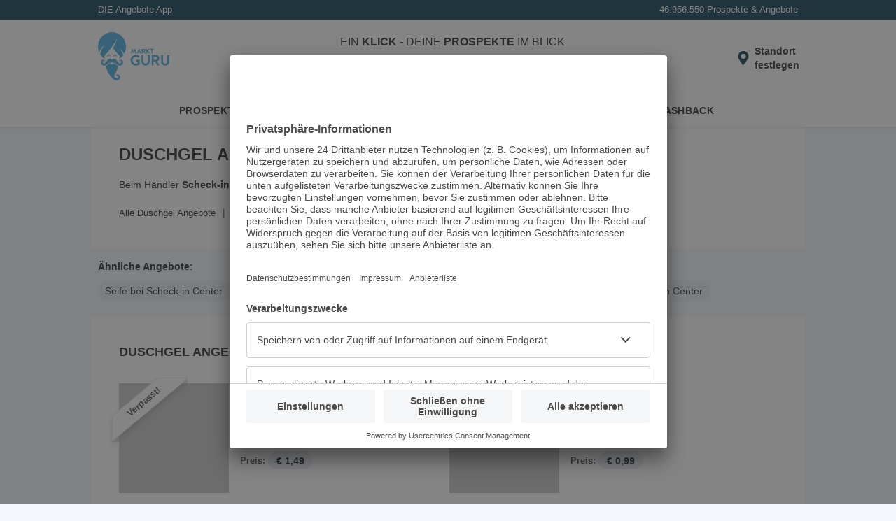

--- FILE ---
content_type: text/html; charset=utf-8
request_url: https://www.marktguru.de/rc/scheck-in-center/duschgel
body_size: 16561
content:
<!doctype html><html lang="de"><head><meta charset="utf-8"/><meta name="viewport" id="vp" content="width=device-width,initial-scale=1"/><meta name="theme-color" content="#39a9dc"/><meta name="apple-mobile-web-app-status-bar-style" content="#39a9dc"/><meta name="robots" content="index,follow" />
      <title>ᐅ Duschgel im Angebot bei Scheck-in Center - Januar 2026 - marktguru.de</title>
      <meta name="description" content="Spare mit den aktuellen ✅ Duschgel Angeboten und Aktionen von ☆ Axe, Palmolive, Dove bei ✅ Scheck-in Center Filialen in deiner Umgebung. - marktguru.de"/>
      <meta property="og:image" content="https://mg2de.b-cdn.net/api/v1/retailers/127130/images/logos/0/small.png"/>
      <meta name="apple-itunes-app" content="app-id=1064025602" />
      <link rel="canonical" href="https://www.marktguru.de/rc/scheck-in-center/duschgel">
      <link rel="preconnect" href="//mg2de.b-cdn.net">
      <base href="/"/><link href="/assets/manifest.json?v4" rel="manifest" crossorigin="use-credentials"/><link rel="shortcut icon" href="/assets/icons/favicon_32x32_1.png"/><link rel="apple-touch-icon" href="/assets/icons/apple-touch-icon.png" sizes="180x180"/><link rel="preconnect" href="//www.googletagmanager.com"/><link rel="preconnect" href="//app.usercentrics.eu"/><link rel="preconnect" href="//api.usercentrics.eu"/><link rel="preconnect" href="//stats.g.doubleclick.net"/><link rel="preconnect" href="//www.google.de"/><style data-href=retailerCategory.432fda2931e8eea24688.css>:root{--z-base: 0;--z-above: 1;--z-below: -1;--z-backdrop: calc(var(--z-below) + var(--z-content));--z-content: var(--z-base);--z-badge: calc(var(--z-above) + var(--z-content));--z-popover: calc(var(--z-above) + var(--z-badge));--z-menu: calc(var(--z-above) + var(--z-popover));--z-modal: calc(var(--z-above) + var(--z-menu));--z-banner: calc(var(--z-above) + var(--z-modal));--z-always-on-top: calc(var(--z-above) + var(--z-banner))}html{box-sizing:border-box}*{box-sizing:inherit}*::after,*::before{box-sizing:inherit}body,figure,h1,h2,h3,h4,h5,h6,ol,p,ul{margin:0;padding:0}ol,ul{list-style:none}img{max-width:100%;height:auto;vertical-align:middle;overflow:hidden}.img-responsive{display:block;max-width:100%;height:auto}address,em,i{font-style:normal}button,input,select,textarea{color:inherit;font:inherit;margin:0;border:none}dl{margin:0}dd,dt{display:inline}dd{margin:0 0 0 5px}table{border-collapse:collapse;border-spacing:0}.row .row{margin:-10px}.row::after{content:"";clear:both;display:table}.col{padding:0 10px;float:left;width:100%;box-sizing:border-box}.pcontainer{margin:0 auto;max-width:1020px}:root{--color-primary-100: #e0f7ff;--color-primary-200: #a9e5fb;--color-primary-300: #67ccf2;--color-primary-400: #3ca9dc;--color-primary-400-exception: #3ca9dc;--color-primary-400-adaptive: #3ca9dc;--color-primary-500: #05364d;--color-primary-500-adaptive: #05364d;--color-primary-500-stable: #05364d;--color-secondary-100: #ccf287;--color-secondary-200: #9bcd3c;--color-secondary-300: #263804;--color-surface: #ffffff;--color-surface-stable: #ffffff;--color-surface-revert: #151f32;--color-background: #f4f8fc;--color-background-revert: #0c1223;--color-background-overlay: #0c122399;--color-text-100: #202427;--color-text-100-stable: #202427;--color-text-100-revert: #e8e9ea;--color-text-200: #4f5a64;--color-text-200-stable: #4f5a64;--color-neutral-100: #f4f8fc;--color-neutral-100-stable: #2a354c;--color-neutral-200: #f5f6f7;--color-neutral-200-stable: #f5f6f7;--color-neutral-300: #e9eff6;--color-neutral-300-adaptive: #e9eff6;--color-neutral-400: #d1dae3;--color-neutral-500: #77839a;--color-danger-100: #ffe0e3;--color-danger-200: #c81930;--color-danger-300: #97182b;--color-warning-100: #ffeecc;--color-warning-200: #f8bb3f;--color-warning-300: #332200}body{font-family:"Helvetica Neue",sans-serif;font-size:14px;line-height:20px;background:var(--color-background);color:var(--color-text-100);overflow-x:hidden}body>img{display:none}a{text-decoration:underline;color:var(--color-text-100);cursor:pointer}a:hover,a:focus{text-decoration:none}h3,h4,h5{font-weight:normal}input{padding:8px 10px;border:none;width:100%}@media(min-width: 992px){input{padding:5px 10px}}input:focus{outline:none}.box{background:#fff;padding:20px;margin:0 0 16px;position:relative;width:100%}.box .title{padding:5px 0}.box .headline{font-size:18px;text-transform:uppercase;margin:0;display:inline-block}.box .tag{float:right;display:flex;align-items:center;font-weight:bold;text-transform:uppercase;text-decoration:none;white-space:nowrap}.box .tag>*,.box .tag::after{flex:none}.box .tag:not(.tag-no-caret)::after{content:"";width:20px;height:20px;background:url(assets/caret-right.c8c29b656b07549b5c79..svg) center/cover no-repeat}.box .inner-box{margin-top:10px;padding-top:10px;padding-bottom:10px;clear:both;position:relative}.more.box{padding-bottom:50px}@media(min-width: 992px){.more.box{padding-bottom:10px}}.appstore,.playstore,.huaweistore{max-width:140px}.appstore img,.playstore img,.huaweistore img{height:42px;max-width:140px}.prime{color:#08aae7;font-weight:bold}.uppercase{text-transform:uppercase}.btn{padding:7px 15px;background-color:var(--color-primary-200);border-radius:5px;font-weight:bold;text-decoration:none;cursor:pointer}.pageflip .next,.pageflip .prev,.offer .next,.offer .prev,.box .next,.box .prev{cursor:pointer;position:absolute;top:50%;z-index:var(--z-badge);background:url(assets/paging_small.f7ce9702011b901560ca..svg) center no-repeat;background-size:cover;width:31px;height:62px;margin-top:-31px}.pageflip .next,.offer .next,.box .next{right:0;transform:rotate(180deg)}.pageflip .prev,.offer .prev,.box .prev{left:0}.bottom-alert{position:fixed;bottom:0;margin:0;padding:2px;text-align:center;width:100%;background:#fff;box-shadow:0 -3px 6px 0 rgba(0,0,0,.2);z-index:var(--z-banner)}.icon-100{min-width:100px}.icon-16{width:16px}input[type=color],input[type=date],input[type=datetime],input[type=datetime-local],input[type=email],input[type=month],input[type=number],input[type=password],input[type=search],input[type=tel],input[type=text],input[type=time],input[type=url],input[type=week],select:focus,textarea{font-size:16px}.btn-link{margin:0;padding:0;background-color:rgba(0,0,0,0);cursor:pointer}.spinner::before{content:"";box-sizing:border-box;position:fixed;top:50%;left:50%;width:30px;height:30px;margin-top:-15px;margin-left:-15px;border-radius:50%;border-right:3px solid rgba(0,0,0,0);border-top:3px solid #08aae7;animation:spinner .6s linear infinite;z-index:var(--z-always-on-top)}@keyframes spinner{to{transform:rotate(360deg)}}.fade{opacity:0;transform:translateY(-20px)}.in{opacity:1;transition:.5s;transform:translateY(0)}.out{opacity:0;transform:translateY(20px);transition:.5s}.splash{animation:splash .3s normal forwards ease-in-out}@keyframes splash{0%{opacity:1}50%{opacity:.5}100%{opacity:1}}:root{--spacing-xxxs: 2px;--spacing-xxs: 4px;--spacing-xs: 8px;--spacing-s: 12px;--spacing-m: 16px;--spacing-l: 20px;--spacing-xl: 24px;--spacing-xxl: 32px;--spacing-xxl-2: 48px;--spacing-xxl-3: 56px;--spacing-xxl-4: 64px;--spacing-xxl-5: 72px;--spacing-xxl-6: 80px}:root{--elevation-2: 0px 1px 4px hsl(0deg 0% 0% / 0.16);--elevation-8: 0px 1px 16px hsla(199deg 88% 16% / 0.16)}:root{--color-primary-100: #e0f7ff;--color-primary-200: #a9e5fb;--color-primary-300: #67ccf2;--color-primary-400: #3ca9dc;--color-primary-400-exception: #3ca9dc;--color-primary-400-adaptive: #3ca9dc;--color-primary-500: #05364d;--color-primary-500-adaptive: #05364d;--color-primary-500-stable: #05364d;--color-secondary-100: #ccf287;--color-secondary-200: #9bcd3c;--color-secondary-300: #263804;--color-surface: #ffffff;--color-surface-stable: #ffffff;--color-surface-revert: #151f32;--color-background: #f4f8fc;--color-background-revert: #0c1223;--color-background-overlay: #0c122399;--color-text-100: #202427;--color-text-100-stable: #202427;--color-text-100-revert: #e8e9ea;--color-text-200: #4f5a64;--color-text-200-stable: #4f5a64;--color-neutral-100: #f4f8fc;--color-neutral-100-stable: #2a354c;--color-neutral-200: #f5f6f7;--color-neutral-200-stable: #f5f6f7;--color-neutral-300: #e9eff6;--color-neutral-300-adaptive: #e9eff6;--color-neutral-400: #d1dae3;--color-neutral-500: #77839a;--color-danger-100: #ffe0e3;--color-danger-200: #c81930;--color-danger-300: #97182b;--color-warning-100: #ffeecc;--color-warning-200: #f8bb3f;--color-warning-300: #332200}.usp{color:#fff;padding:4px;font-size:13px;display:flex;flex:1 0 100%;justify-content:space-between}@media(min-width: 340px){.usp{padding:4px 10px}}.usp li{flex:1 1 25%}.usp li:last-child{display:flex;justify-content:flex-end;flex:1 1 50%}.app-header{background:var(--color-surface);height:56px;color:var(--color-text-100);justify-content:center;display:flex}@media(min-width: 992px){.app-header{height:110px}}.app-header .header-wrapper{display:flex;align-items:center;flex:0 1 1020px;padding:0 16px;position:relative}@media(min-width: 1200px){.app-header .header-wrapper{padding:0}}.app-header .header-wrapper .logo{width:65px;min-width:65px;color:var(--color-primary-400-exception)}@media(min-width: 992px){.app-header .header-wrapper .logo{width:10%;min-width:auto;margin-right:16px;margin-left:24px}}@media(min-width: 1200px){.app-header .header-wrapper .logo{margin-left:10px}}.app-header .header-wrapper .logo svg{max-height:40px}@media(min-width: 992px){.app-header .header-wrapper .logo svg{max-height:70px}}.app-header .header-wrapper .search-holder{transition:.3s;opacity:0;transform:translateY(-10px);display:none}@media(min-width: 992px){.app-header .header-wrapper .search-holder{display:block;flex:1 1 75%;box-shadow:none;position:relative;transform:none;opacity:1;text-align:center}}.app-header .header-wrapper .search-holder p{font-size:16px;padding:0 0 10px;display:none}@media(min-width: 992px){.app-header .header-wrapper .search-holder p{display:block}}.app-header .header-wrapper .search-holder .search-box{position:relative}@media(min-width: 992px){.app-header .header-wrapper .search-holder .search-box{max-width:480px;margin:auto}}.app-header .header-wrapper .search-holder .search-box .search{height:36px;padding:8px 40px 8px 10px}.app-header .header-wrapper .search-holder .search-box .input{padding-right:37px}.app-header .header-wrapper .search-holder .search-box button{position:absolute;top:0;right:0;background:none;border-bottom-right-radius:4px;border-top-right-radius:4px;height:100%;cursor:pointer}.app-header .header-wrapper .search-holder .search-box button.search-pin-button{display:none}@media(min-width: 1200px){.app-header .header-wrapper .search-holder .search-box button.search-pin-button{display:flex;padding-right:10px;padding-top:2px}}@media(min-width: 1200px){.app-header .header-wrapper .search-holder .search-box button.close-pin-button{display:none}}.app-header .header-wrapper .search-holder .search-box svg{display:none;height:24px;width:24px;top:8px;right:4px;color:var(--color-primary-500)}@media(min-width: 992px){.app-header .header-wrapper .search-holder .search-box svg{top:4px;display:block}}.app-header .header-wrapper .search-holder .search-box svg.close{top:4px;display:block}.app-header .header-wrapper .search-holder.show{transform:none;opacity:1;display:block;flex:1 1 100%;margin-right:8px;margin-left:8px}@media(min-width: 992px){.app-header .header-wrapper .search-holder.show{transform:none}}.app-header .header-wrapper .header-content{flex:1 0 auto;display:flex;align-items:center;justify-content:flex-end}@media(min-width: 1200px){.app-header .header-wrapper .header-content{padding-right:8px}}.app-header .header-wrapper .header-content .btn-link{display:block;flex:none;text-align:initial}.app-header .header-wrapper .header-content .btn-link img,.app-header .header-wrapper .header-content .btn-link svg{display:block;height:32px;width:32px;color:var(--color-primary-500)}@media(min-width: 992px){.app-header .header-wrapper .header-content .install-btn{position:relative}}@media(min-width: 992px){.app-header .header-wrapper .header-content .search-pin{display:none}}@media(min-width: 992px){.app-header .header-wrapper .header-content .popup-button-container{position:relative}}.app-header .header-wrapper .header-content .location-pin{display:flex;align-items:center}.app-header .header-wrapper .header-content .location-pin .location-text-wrapper{position:relative;width:min-content}.app-header .header-wrapper .header-content .location-pin .location-text-wrapper .location-text{display:none;margin-right:8px}@media(min-width: 992px){.app-header .header-wrapper .header-content .location-pin .location-text-wrapper .location-text{display:block;max-width:192px;overflow:hidden;text-overflow:ellipsis;white-space:nowrap}}.app-header .header-wrapper .header-content .location-pin .location-text-wrapper .location-default-text{font-weight:bold}@media(max-width: 991px){.app-header .header-wrapper .header-content .location-pin .location-text-wrapper .location-default-text{position:absolute !important;width:1px !important;height:1px !important;clip:rect(0 0 0 0) !important;clip-path:inset(50%) !important;border:none !important;overflow:hidden !important;white-space:nowrap !important;padding:0 !important}}.app-header .header-wrapper .header-content .location-pin .location-text-wrapper:hover{text-decoration:underline}.app-header .header-wrapper .header-content .location-pin .location-icon:hover~.location-text-wrapper{text-decoration:underline}.nav{background:var(--color-surface);box-shadow:0 2px 4px 0 rgba(0,0,0,.08);position:absolute;width:100%}.nav li{width:33.3%;position:relative;text-align:center;padding:0}.nav li::after{border-right:1px solid #e9ebf0;content:"";height:30px;position:absolute;right:0;top:4px}.nav li:last-child::after{border-right:none}.nav a{text-decoration:none;color:inherit;width:100%;padding:10px 10px 9px;display:inline-block;border-bottom:4px solid rgba(0,0,0,0);text-transform:uppercase;font-weight:bold;letter-spacing:.3px;font-size:14px}.nav a:hover,.nav a:focus-visible{background:var(--color-neutral-100)}.search-holder .autocomplete__menu--inline{position:absolute}.search{background:var(--color-neutral-100);border-radius:4px;border:none;color:var(--color-text-100)}.search:focus{background-color:var(--color-neutral-400)}.down .head{transform:translateY(-124px)}@media(min-width: 992px){.down .head{transform:translateY(-178px)}}.app-content{padding-top:125px;min-height:1000px}@media(min-width: 992px){.app-content{padding-top:178px;min-height:1000px}}.app-content.nouspheader{padding-top:97px}@media(min-width: 992px){.app-content.nouspheader{padding-top:150px}}.app-content .pcontainer{margin:0}.head{background:var(--color-primary-500);position:fixed;width:100%;z-index:var(--z-menu);transition:.2s}.skip-link{position:absolute;top:-40px;left:0;background-color:#f0f0f0;padding:5px;z-index:9999}.skip-link:focus{top:0}.cashback-route .app-header .install-btn,.mb-route .app-header .install-btn{display:none}.angebote-route .nav-1,.cashback-route .nav-2,.prospekte-route .nav-0{border-bottom-color:var(--color-primary-400)}.feeds-route .head,.feeds-route footer{display:none}.feeds-route .app-content{display:block;min-height:auto;padding-top:0}.noscroll{overflow:hidden}
.app-download{display:inline-flex;gap:20px;padding-bottom:20px;flex-wrap:wrap;justify-content:center}
:root{--color-primary-100: #e0f7ff;--color-primary-200: #a9e5fb;--color-primary-300: #67ccf2;--color-primary-400: #3ca9dc;--color-primary-400-exception: #3ca9dc;--color-primary-400-adaptive: #3ca9dc;--color-primary-500: #05364d;--color-primary-500-adaptive: #05364d;--color-primary-500-stable: #05364d;--color-secondary-100: #ccf287;--color-secondary-200: #9bcd3c;--color-secondary-300: #263804;--color-surface: #ffffff;--color-surface-stable: #ffffff;--color-surface-revert: #151f32;--color-background: #f4f8fc;--color-background-revert: #0c1223;--color-background-overlay: #0c122399;--color-text-100: #202427;--color-text-100-stable: #202427;--color-text-100-revert: #e8e9ea;--color-text-200: #4f5a64;--color-text-200-stable: #4f5a64;--color-neutral-100: #f4f8fc;--color-neutral-100-stable: #2a354c;--color-neutral-200: #f5f6f7;--color-neutral-200-stable: #f5f6f7;--color-neutral-300: #e9eff6;--color-neutral-300-adaptive: #e9eff6;--color-neutral-400: #d1dae3;--color-neutral-500: #77839a;--color-danger-100: #ffe0e3;--color-danger-200: #c81930;--color-danger-300: #97182b;--color-warning-100: #ffeecc;--color-warning-200: #f8bb3f;--color-warning-300: #332200}footer{background-color:#f4f8fc;color:#202427}footer h2{margin-bottom:20px;font-size:28px;line-height:36px;font-weight:normal}footer h3{font-size:16px;font-weight:600;line-height:22px;margin-bottom:20px}footer a,footer .btn-link{text-decoration:none;color:#202427}footer small{font-size:14px;display:block}footer li{font-weight:600}.footer-top{padding:20px 18px;text-align:center}.footer-top .phone{display:none}.best-app{border-bottom:2px solid #e9eff6;border-top:2px solid #e9eff6;padding:20px 0;margin-bottom:20px}.best-app img{width:97px;height:auto;background:#fff;border-radius:6px}.tv{display:grid;grid-template-columns:repeat(3, minmax(100px, 1fr));justify-items:center}.tv img{width:auto;height:60px}.footer-bottom{background-color:#d1dae3;padding:0 20px 20px}.footer-social{display:flex;justify-content:center;padding:18px 0;gap:12px}.footer-links li{font-size:16px;padding:16px 0;border-bottom:2px solid #e9eff6}.footer-links li:first-child{border-top:2px solid #e9eff6}.footer-legal-links{padding:24px 0;display:inline-flex;gap:20px;flex-wrap:wrap}.footer-legal-links li{font-size:14px;display:inline}@media(min-width: 1200px){footer{background-color:#fff}footer h2{margin-bottom:48px;font-size:36px;line-height:48px}footer h2::before{content:"";width:10px;height:6rem;background-color:var(--color-primary-400);display:block;position:absolute;left:10px;border-radius:4px}footer h3{font-size:20px;line-height:24px}.footer-top{display:flex;text-align:unset;padding:40px 30px 0 40px;position:relative}.footer-top .phone{display:flex;flex-direction:column-reverse;min-width:45%}.best-app{border:none;padding:0;margin:0}.best-app img{width:160px;border:1px solid #d1dae3}.best-app h3{display:none}.reviews{margin-top:28px;display:flex;align-items:center;gap:40px}.footer-bottom-grid{display:grid;grid-template-columns:repeat(2, auto);grid-template-rows:repeat(2, auto);padding:16px 40px 24px;row-gap:20px;align-items:end}.footer-links{grid-row:1}.footer-links li{display:inline;border:none;padding:0 20px;position:relative}.footer-links li:first-child{border:none;padding-left:0}.footer-links li:last-child::after{display:none}.footer-links li::after{content:"|";color:#77839a;position:absolute;right:0}.footer-legal-links{padding:0}.footer-social,.footer-bottom-grid small{padding:0;justify-content:end;text-align:right}}
.ad-top{text-align:center}.ad-left,.ad-right{--header-height: 178px;position:sticky;top:var(--header-height);transition:.2s}.nouspheader .ad-left,.nouspheader .ad-right{--header-height: 150px}.down .ad-left,.down .ad-right{transform:translateY(calc(-1 * var(--header-height)))}@media(max-width: 1219px){.ad-left,.ad-right{display:none}}
@media(min-width: 992px){.ads-layout{display:flex;justify-content:center;align-items:start}}.ads-app-content{flex:auto}
:root{--color-primary-100: #e0f7ff;--color-primary-200: #a9e5fb;--color-primary-300: #67ccf2;--color-primary-400: #3ca9dc;--color-primary-400-exception: #3ca9dc;--color-primary-400-adaptive: #3ca9dc;--color-primary-500: #05364d;--color-primary-500-adaptive: #05364d;--color-primary-500-stable: #05364d;--color-secondary-100: #ccf287;--color-secondary-200: #9bcd3c;--color-secondary-300: #263804;--color-surface: #ffffff;--color-surface-stable: #ffffff;--color-surface-revert: #151f32;--color-background: #f4f8fc;--color-background-revert: #0c1223;--color-background-overlay: #0c122399;--color-text-100: #202427;--color-text-100-stable: #202427;--color-text-100-revert: #e8e9ea;--color-text-200: #4f5a64;--color-text-200-stable: #4f5a64;--color-neutral-100: #f4f8fc;--color-neutral-100-stable: #2a354c;--color-neutral-200: #f5f6f7;--color-neutral-200-stable: #f5f6f7;--color-neutral-300: #e9eff6;--color-neutral-300-adaptive: #e9eff6;--color-neutral-400: #d1dae3;--color-neutral-500: #77839a;--color-danger-100: #ffe0e3;--color-danger-200: #c81930;--color-danger-300: #97182b;--color-warning-100: #ffeecc;--color-warning-200: #f8bb3f;--color-warning-300: #332200}:root{--color-primary-100: #e0f7ff;--color-primary-200: #a9e5fb;--color-primary-300: #67ccf2;--color-primary-400: #3ca9dc;--color-primary-400-exception: #3ca9dc;--color-primary-400-adaptive: #3ca9dc;--color-primary-500: #05364d;--color-primary-500-adaptive: #05364d;--color-primary-500-stable: #05364d;--color-secondary-100: #ccf287;--color-secondary-200: #9bcd3c;--color-secondary-300: #263804;--color-surface: #ffffff;--color-surface-stable: #ffffff;--color-surface-revert: #151f32;--color-background: #f4f8fc;--color-background-revert: #0c1223;--color-background-overlay: #0c122399;--color-text-100: #202427;--color-text-100-stable: #202427;--color-text-100-revert: #e8e9ea;--color-text-200: #4f5a64;--color-text-200-stable: #4f5a64;--color-neutral-100: #f4f8fc;--color-neutral-100-stable: #2a354c;--color-neutral-200: #f5f6f7;--color-neutral-200-stable: #f5f6f7;--color-neutral-300: #e9eff6;--color-neutral-300-adaptive: #e9eff6;--color-neutral-400: #d1dae3;--color-neutral-500: #77839a;--color-danger-100: #ffe0e3;--color-danger-200: #c81930;--color-danger-300: #97182b;--color-warning-100: #ffeecc;--color-warning-200: #f8bb3f;--color-warning-300: #332200}.landing .logo{padding:20px;text-align:center;min-height:160px;display:flex;justify-content:center;align-items:center}@media(min-width: 992px){.landing .logo{border-right:1px solid #e9ebf0;width:20%}}.landing .logo img{width:100%}.landing .text-block{margin:0 -10px}.landing .box{min-height:80px}.landing .green.headline{font-size:24px;width:100%;line-height:26px}@media(min-width: 992px){.landing .green.headline{width:auto}}.landing .app-main .narrow-title{display:inline-block;margin:10px 0}@media(min-width: 992px){.landing .app-main .narrow-title{margin:10px 20px 0}}.landing .app-main .title{height:65px;padding:10px 0}@media(min-width: 992px){.landing .app-main .title{padding:20px}}@media(min-width: 992px){.landing .info{width:80%;padding:10px 20px;height:auto}}@media(min-width: 992px){.landing .info.full{width:100%;clear:both}}.landing .info .description{height:50px;overflow:hidden;padding:10px 0}@media(min-width: 992px){.landing .info .description{height:auto}}.landing .info .description.active{height:auto}.landing .snippet{padding:10px 0}.landing .more-text{text-transform:uppercase}@media(min-width: 992px){.landing .more-text{display:none}}.gap{height:20px;clear:both}.ihead{padding-top:10px;margin-bottom:15px}.more-btn{position:absolute;bottom:0;left:50%;transform:translate(-50%, 0);background:var(--color-primary-500);color:#fff;border:none;width:100%;padding:10px;cursor:pointer}@media(min-width: 768px){.more-btn{border-radius:5px 5px 0 0;padding:5px 10px;width:auto;min-width:155px}}.logo.slim{padding:0}.info h2{font-size:14px}.inner-info{padding-bottom:20px;border-bottom:1px solid #e9ebf0}@media(min-width: 768px){.inner-info{border:none}}.xlinks{padding:10px 0}.xlinks li{display:inline-block;padding:0 10px 0 0;margin:5px 0}@media(min-width: 1200px){.xlinks li{margin:0}}.xlinks li a{font-size:13px}.xlinks li::after{content:"|";margin-left:10px;color:#4a4a4a}.xlinks li:last-child::after{display:none}
:root{--color-primary-100: #e0f7ff;--color-primary-200: #a9e5fb;--color-primary-300: #67ccf2;--color-primary-400: #3ca9dc;--color-primary-400-exception: #3ca9dc;--color-primary-400-adaptive: #3ca9dc;--color-primary-500: #05364d;--color-primary-500-adaptive: #05364d;--color-primary-500-stable: #05364d;--color-secondary-100: #ccf287;--color-secondary-200: #9bcd3c;--color-secondary-300: #263804;--color-surface: #ffffff;--color-surface-stable: #ffffff;--color-surface-revert: #151f32;--color-background: #f4f8fc;--color-background-revert: #0c1223;--color-background-overlay: #0c122399;--color-text-100: #202427;--color-text-100-stable: #202427;--color-text-100-revert: #e8e9ea;--color-text-200: #4f5a64;--color-text-200-stable: #4f5a64;--color-neutral-100: #f4f8fc;--color-neutral-100-stable: #2a354c;--color-neutral-200: #f5f6f7;--color-neutral-200-stable: #f5f6f7;--color-neutral-300: #e9eff6;--color-neutral-300-adaptive: #e9eff6;--color-neutral-400: #d1dae3;--color-neutral-500: #77839a;--color-danger-100: #ffe0e3;--color-danger-200: #c81930;--color-danger-300: #97182b;--color-warning-100: #ffeecc;--color-warning-200: #f8bb3f;--color-warning-300: #332200}.teaser-area{background-color:#fff;margin-bottom:16px;min-height:216px}@media only screen and (min-width: 768px){.teaser-area{min-height:301px}}@media only screen and (min-width: 960px){.teaser-area{min-height:369px}}.teaser-area .heading{padding:25px 20px 24px}.teaser-area .heading .headline{color:#4a4a4a;font-weight:normal;font-size:18px;display:inline;padding-bottom:7px;border-bottom:7px solid #f7f7f7;text-transform:uppercase;margin:0}
:root{--color-primary-100: #e0f7ff;--color-primary-200: #a9e5fb;--color-primary-300: #67ccf2;--color-primary-400: #3ca9dc;--color-primary-400-exception: #3ca9dc;--color-primary-400-adaptive: #3ca9dc;--color-primary-500: #05364d;--color-primary-500-adaptive: #05364d;--color-primary-500-stable: #05364d;--color-secondary-100: #ccf287;--color-secondary-200: #9bcd3c;--color-secondary-300: #263804;--color-surface: #ffffff;--color-surface-stable: #ffffff;--color-surface-revert: #151f32;--color-background: #f4f8fc;--color-background-revert: #0c1223;--color-background-overlay: #0c122399;--color-text-100: #202427;--color-text-100-stable: #202427;--color-text-100-revert: #e8e9ea;--color-text-200: #4f5a64;--color-text-200-stable: #4f5a64;--color-neutral-100: #f4f8fc;--color-neutral-100-stable: #2a354c;--color-neutral-200: #f5f6f7;--color-neutral-200-stable: #f5f6f7;--color-neutral-300: #e9eff6;--color-neutral-300-adaptive: #e9eff6;--color-neutral-400: #d1dae3;--color-neutral-500: #77839a;--color-danger-100: #ffe0e3;--color-danger-200: #c81930;--color-danger-300: #97182b;--color-warning-100: #ffeecc;--color-warning-200: #f8bb3f;--color-warning-300: #332200}.offer-list{display:flex;flex-wrap:wrap}@media(min-width: 992px){.offer-list{gap:16px}}@media(min-width: 992px){.offer-list.row{margin:10px}}
:root{--color-primary-100: #e0f7ff;--color-primary-200: #a9e5fb;--color-primary-300: #67ccf2;--color-primary-400: #3ca9dc;--color-primary-400-exception: #3ca9dc;--color-primary-400-adaptive: #3ca9dc;--color-primary-500: #05364d;--color-primary-500-adaptive: #05364d;--color-primary-500-stable: #05364d;--color-secondary-100: #ccf287;--color-secondary-200: #9bcd3c;--color-secondary-300: #263804;--color-surface: #ffffff;--color-surface-stable: #ffffff;--color-surface-revert: #151f32;--color-background: #f4f8fc;--color-background-revert: #0c1223;--color-background-overlay: #0c122399;--color-text-100: #202427;--color-text-100-stable: #202427;--color-text-100-revert: #e8e9ea;--color-text-200: #4f5a64;--color-text-200-stable: #4f5a64;--color-neutral-100: #f4f8fc;--color-neutral-100-stable: #2a354c;--color-neutral-200: #f5f6f7;--color-neutral-200-stable: #f5f6f7;--color-neutral-300: #e9eff6;--color-neutral-300-adaptive: #e9eff6;--color-neutral-400: #d1dae3;--color-neutral-500: #77839a;--color-danger-100: #ffe0e3;--color-danger-200: #c81930;--color-danger-300: #97182b;--color-warning-100: #ffeecc;--color-warning-200: #f8bb3f;--color-warning-300: #332200}.offer-list-item dl{align-items:baseline}.offer-list-item dt{color:#4a4a4a;font-weight:bold;padding-right:4px}.offer-list-item dd{margin:0}.offer-list-item dd::after{content:"\a";white-space:pre}.offer-list-item.li{font-size:13px;width:100%;padding:24px 10px 0;color:#737373;display:grid;grid-template-areas:"offerImg header" "offerImg detailList" "dates retailer" "info info";grid-template-columns:130px 1fr;grid-template-rows:90px minmax(50px, auto) minmax(40px, auto) 1fr;column-gap:16px;cursor:pointer;height:100%;border-top:1px solid #e9ebf0}.offer-list-item.li:first-child{border-top:0;padding-top:10px}@media(min-width: 992px){.offer-list-item.li:nth-child(-n+2){border-top:0;padding-top:0}}.offer-list-item.li:not(:last-child){margin-bottom:16px}@media(min-width: 992px){.offer-list-item.li:not(:last-child){margin-bottom:0}}.offer-list-item.li.insert{display:block;padding-bottom:20px}@media(min-width: 992px){.offer-list-item.li{min-height:305px;grid-template-columns:157px 1fr}}@media(min-width: 992px){.offer-list-item.li.col{width:calc(50% - 8px)}}.offer-list-item.li .offer-img{display:flex;justify-content:center;align-items:center;width:130px;line-height:130px;background:#f7f7f7;position:relative;margin-bottom:16px;grid-area:offerImg;grid-row-start:1;grid-row-end:span 2}@media(min-width: 992px){.offer-list-item.li .offer-img{width:157px;line-height:157px}}.offer-list-item.li .offer-img img{max-width:128px;max-height:130px;margin:auto;mix-blend-mode:multiply}@media(min-width: 992px){.offer-list-item.li .offer-img img{max-width:155px;max-height:157px}}.offer-list-item.li .offer-img .offer-list-item-img{width:auto}.offer-list-item.li .offer-img .badge{position:absolute;filter:none;top:-8px;left:-14px;z-index:var(--z-badge);mix-blend-mode:unset}.offer-list-item.li .offer-img .badge-text{transform:rotate(-40deg);position:absolute;top:20px;left:-20px;color:#4a4a4a;font-weight:bold;z-index:var(--z-badge);display:flex;justify-content:center;align-items:center;line-height:1;width:110px}.offer-list-item.li .header{grid-area:header;overflow:hidden}.offer-list-item.li .header .urgency-marker{height:31px;line-height:25px;display:flex;align-items:center}.offer-list-item.li .header .urgency-marker::before{height:24px;margin-right:6px;width:24px}.offer-list-item.li .header .urgency-marker.soon::before{content:url(assets/soon.05741b05cdd0620b6f7f..svg)}.offer-list-item.li .header .urgency-marker.new::before{content:url(assets/new.ed0d5c6bee5a98f3091d..svg)}.offer-list-item.li .header .urgency-marker.last::before{content:url(assets/last.a09bab70398a184aefd9..svg)}.offer-list-item.li .header .urgency-marker.top-discount::before{content:url(assets/topDiscount.b6f5d32830ca9593c2cc..svg)}.offer-list-item.li .header .urgency-marker+h3{white-space:nowrap;display:block}.offer-list-item.li .header h3{font-weight:bold;font-size:14px;color:#4a4a4a;margin-bottom:2px;overflow:hidden;text-overflow:ellipsis;display:-webkit-box;-webkit-box-orient:vertical;-webkit-line-clamp:2;line-height:18px;max-height:36px}.offer-list-item.li .header dl{display:grid;grid-template-areas:"brandTitle brand";grid-template-columns:minmax(40px, auto) 1fr;grid-template-rows:40px;overflow:hidden}.offer-list-item.li .header dl dt.brand{grid-area:brandTitle}.offer-list-item.li .header dl dd.brand{grid-area:brand}.offer-list-item.li .header dl dd.brand a,.offer-list-item.li .header dl dd.brand span{text-overflow:ellipsis;display:-webkit-box;-webkit-line-clamp:2;-webkit-box-orient:vertical}.offer-list-item.li dl.detail-list{grid-area:detailList;display:grid;grid-template-areas:"priceTitle . price" "discountTitle discountTitle discount";grid-template-columns:minmax(40px, auto) auto 1fr;grid-template-rows:42px 28px;align-items:center}.offer-list-item.li dl.detail-list dt.price{grid-area:priceTitle}.offer-list-item.li dl.detail-list dd.price{grid-area:price;grid-column-start:2;grid-column-end:span 3}.offer-list-item.li dl.detail-list dt.discount{grid-area:discountTitle;grid-column-start:1;grid-column-end:span 2;padding-left:22px;position:relative;align-self:flex-end}.offer-list-item.li dl.detail-list dt.discount::before{content:url(assets/cashback.9c6d4d7347798ecfc473..svg);height:20px;margin-right:4px;width:20px;position:absolute;left:-3px}.offer-list-item.li dl.detail-list dd.discount{grid-area:discount;align-self:flex-end}.offer-list-item.li dl.dates{grid-area:dates;border-right:1px solid #e9ebf0}.offer-list-item.li dl.dates dt.time-left{padding-left:22px;position:relative}.offer-list-item.li dl.dates dt.time-left::before{height:20px;content:url(assets/calendar.9d4bc35fcf196751e512..svg);width:20px;position:absolute;left:-3px;top:-3px}.offer-list-item.li dl.dates dd.time-left{font-weight:bold;color:#4a4a4a}@media(min-width: 992px){.offer-list-item.li dl.dates dd.time-left{top:187px}}.offer-list-item.li dl.dates dd.time-left span{padding-right:5px}.offer-list-item.li dl.dates dd.time-left .orange{color:var(--color-danger-200)}.offer-list-item.li dl.dates .time-over{color:#4a4a4a}.offer-list-item.li dl.dates dt.valid{padding-right:4px}.offer-list-item.li dl.retailer{grid-area:retailer;display:grid;grid-template-areas:"retailerNameTitle retailerName" "retailerAddressTitle retailerAddress";grid-template-columns:minmax(40px, auto) 1fr;grid-template-rows:20px 20px}.offer-list-item.li dl.retailer dt.retailer-name{grid-area:retailerNameTitle}.offer-list-item.li dl.retailer dd.retailer-name{grid-area:retailerName;white-space:nowrap;overflow:hidden;text-overflow:ellipsis}.offer-list-item.li dl.retailer dt.retailer-address{grid-area:retailerAddressTitle;display:flex}.offer-list-item.li dl.retailer dt.retailer-address picture{padding:0 0 0 4px}.offer-list-item.li dl.retailer dd.retailer-address{grid-area:retailerAddress;grid-column-start:1;grid-column-end:span 2}.offer-list-item.li dl.retailer dt.retailer-address+dd.retailer-address{grid-area:retailerAddress;grid-column-start:2;grid-column-end:2}.offer-list-item.li dl.retailer dt.retailer-address+dd.retailer-address address{white-space:nowrap;color:#08aae7;text-overflow:ellipsis;overflow:hidden;display:inline-flex}.offer-list-item.li .info{grid-area:info;padding:0;min-height:56px;width:auto;margin-top:16px}.offer-list-item.li .info span{padding-right:3px}.offer-list-item.li .info a{display:inline-block}.offer-list-item.li.expired .offer-img{background:#c4c4c4}.offer-list-item.li.expired dl.detail-list dd.discount{color:#737373}.offer-list-item.li.expired dl.detail-list dt.discount{color:#737373}.offer-list-item.li.expired dl.detail-list dt.discount::before{content:url(assets/cashback-grey.98f4eef8a76f6c38af45..svg)}.offer-list-item.li.expired img{filter:brightness(0.8)}.offer-list-item.li.expired .info{color:#4a4a4a;background:#f7f7f7;border-left:4px solid #197ead;padding:10px 15px;display:flex;align-items:center;min-height:80px}.offer-list-item.li.expired .info .icon{flex:0 0 32px;width:32px}.offer-list-item.li.expired .info .desc{padding-left:16px}
:root{--color-primary-100: #e0f7ff;--color-primary-200: #a9e5fb;--color-primary-300: #67ccf2;--color-primary-400: #3ca9dc;--color-primary-400-exception: #3ca9dc;--color-primary-400-adaptive: #3ca9dc;--color-primary-500: #05364d;--color-primary-500-adaptive: #05364d;--color-primary-500-stable: #05364d;--color-secondary-100: #ccf287;--color-secondary-200: #9bcd3c;--color-secondary-300: #263804;--color-surface: #ffffff;--color-surface-stable: #ffffff;--color-surface-revert: #151f32;--color-background: #f4f8fc;--color-background-revert: #0c1223;--color-background-overlay: #0c122399;--color-text-100: #202427;--color-text-100-stable: #202427;--color-text-100-revert: #e8e9ea;--color-text-200: #4f5a64;--color-text-200-stable: #4f5a64;--color-neutral-100: #f4f8fc;--color-neutral-100-stable: #2a354c;--color-neutral-200: #f5f6f7;--color-neutral-200-stable: #f5f6f7;--color-neutral-300: #e9eff6;--color-neutral-300-adaptive: #e9eff6;--color-neutral-400: #d1dae3;--color-neutral-500: #77839a;--color-danger-100: #ffe0e3;--color-danger-200: #c81930;--color-danger-300: #97182b;--color-warning-100: #ffeecc;--color-warning-200: #f8bb3f;--color-warning-300: #332200}li.insert{margin-top:0;padding-top:0}@media(min-width: 992px){li.insert{height:315px}}li.insert .offer-list-item-insert{display:flex;justify-content:center;align-items:center;height:100%;width:calc(90% + 20px)}li.insert .offer-list-item-insert .offer-list-item-insert-link{display:flex;justify-content:center;align-items:center;min-width:300px;min-height:250px;border:1px solid #f7f7f7}li.insert .offer-list-item-insert .default-list-item-insert{width:300px;height:250px;background-color:#08aae7;border-radius:4px;color:#fff;margin-bottom:1px;padding:8px;position:relative;overflow:hidden}@media(min-width: 992px){li.insert .offer-list-item-insert .default-list-item-insert{margin-bottom:3px}}li.insert .offer-list-item-insert .default-list-item-insert .favorites-icon{position:absolute;top:35px;left:calc(50% - 80px);height:56px;width:160px}li.insert .offer-list-item-insert .default-list-item-insert .bookmark-icon{position:absolute;top:21px;left:calc(50% - 80px);height:74px;width:160px}li.insert .offer-list-item-insert .default-list-item-insert .default-item-body{padding-top:101px;text-align:center}li.insert .offer-list-item-insert .default-list-item-insert .default-item-body h2{margin-bottom:8px}li.insert .offer-list-item-insert .default-list-item-insert .default-item-body .default-item-text{line-height:1.4;margin-bottom:16px}li.insert .offer-list-item-insert .default-list-item-insert .default-item-button{background-color:#fff;height:48px;width:100%;position:relative;z-index:var(--z-badge);border-radius:4px;display:flex;justify-content:center;align-items:center;border:1px solid #08aae7;color:#08aae7;font-size:14px;font-weight:bold}li.insert .offer-list-item-insert .default-list-item-insert .default-item-bottom-insert{width:90%;height:44px;border-top-left-radius:59px;background-color:#197ead;bottom:0;right:0;position:absolute;z-index:var(--z-content)}li.insert .offer-list-item-insert .default-list-item-insert .default-item-dot-insert{background-color:#3ac5f9;width:20px;height:20px;border-radius:50%;box-shadow:-30px 0 0 #3ac5f9,-60px 0 0 #3ac5f9;right:-10px;top:20px;position:absolute;z-index:var(--z-content)}li.insert .offer-list-item-insert .default-list-item-insert .app-feature-banner{background-color:#ff9123;border-top-left-radius:12px;border-bottom-left-radius:12px;position:absolute;right:0;top:30px;z-index:var(--z-badge);height:25px;width:101px;padding:2px 12px}.insert-ad.insert-ad{height:auto;margin-bottom:16px;text-align:center}
:root{--color-primary-100: #e0f7ff;--color-primary-200: #a9e5fb;--color-primary-300: #67ccf2;--color-primary-400: #3ca9dc;--color-primary-400-exception: #3ca9dc;--color-primary-400-adaptive: #3ca9dc;--color-primary-500: #05364d;--color-primary-500-adaptive: #05364d;--color-primary-500-stable: #05364d;--color-secondary-100: #ccf287;--color-secondary-200: #9bcd3c;--color-secondary-300: #263804;--color-surface: #ffffff;--color-surface-stable: #ffffff;--color-surface-revert: #151f32;--color-background: #f4f8fc;--color-background-revert: #0c1223;--color-background-overlay: #0c122399;--color-text-100: #202427;--color-text-100-stable: #202427;--color-text-100-revert: #e8e9ea;--color-text-200: #4f5a64;--color-text-200-stable: #4f5a64;--color-neutral-100: #f4f8fc;--color-neutral-100-stable: #2a354c;--color-neutral-200: #f5f6f7;--color-neutral-200-stable: #f5f6f7;--color-neutral-300: #e9eff6;--color-neutral-300-adaptive: #e9eff6;--color-neutral-400: #d1dae3;--color-neutral-500: #77839a;--color-danger-100: #ffe0e3;--color-danger-200: #c81930;--color-danger-300: #97182b;--color-warning-100: #ffeecc;--color-warning-200: #f8bb3f;--color-warning-300: #332200}.crumbs{padding:0 0 16px}.crumbs h3{font-size:14px;font-weight:bold;padding:0 0 4px 10px}.crumbs ul{padding-left:10px}.crumbs li{float:left;margin-right:5px;line-height:42px}.crumbs a{text-decoration:none;background:var(--color-neutral-300);border-radius:999px;padding:7px 10px}.crumbs a:hover,.crumbs a:focus{background:var(--color-neutral-400)}.crumbs.touch{padding:0 0 16px}.crumbs.touch ul{display:flex;overflow:scroll;scroll-behavior:smooth;-webkit-overflow-scrolling:touch;padding:0}.crumbs.touch li{white-space:nowrap}.crumbs.touch li:first-child{margin-left:10px}
:root{--color-primary-100: #e0f7ff;--color-primary-200: #a9e5fb;--color-primary-300: #67ccf2;--color-primary-400: #3ca9dc;--color-primary-400-exception: #3ca9dc;--color-primary-400-adaptive: #3ca9dc;--color-primary-500: #05364d;--color-primary-500-adaptive: #05364d;--color-primary-500-stable: #05364d;--color-secondary-100: #ccf287;--color-secondary-200: #9bcd3c;--color-secondary-300: #263804;--color-surface: #ffffff;--color-surface-stable: #ffffff;--color-surface-revert: #151f32;--color-background: #f4f8fc;--color-background-revert: #0c1223;--color-background-overlay: #0c122399;--color-text-100: #202427;--color-text-100-stable: #202427;--color-text-100-revert: #e8e9ea;--color-text-200: #4f5a64;--color-text-200-stable: #4f5a64;--color-neutral-100: #f4f8fc;--color-neutral-100-stable: #2a354c;--color-neutral-200: #f5f6f7;--color-neutral-200-stable: #f5f6f7;--color-neutral-300: #e9eff6;--color-neutral-300-adaptive: #e9eff6;--color-neutral-400: #d1dae3;--color-neutral-500: #77839a;--color-danger-100: #ffe0e3;--color-danger-200: #c81930;--color-danger-300: #97182b;--color-warning-100: #ffeecc;--color-warning-200: #f8bb3f;--color-warning-300: #332200}.next-store{border:1px solid #e9ebf0;padding:10px 20px;margin:10px 0;max-width:550px}.next-store .icon{float:left;padding:5px 10px 0 0;width:62px;height:52px;line-height:52px;margin:auto}@media(min-width: 992px){.next-store .icon{width:75px;height:65px}}.next-store .icon img{max-width:50px;max-height:50px}@media(min-width: 992px){.next-store .icon img{max-width:64px;max-height:64px}}.next-store .sign{display:none;float:right;max-width:65px;margin-top:-10px}@media(min-width: 992px){.next-store .sign{display:block}}.next-store h3{text-decoration:underline;font-weight:bold;font-size:14px;cursor:pointer}@media(min-width: 992px){.next-store h3{max-width:440px}}.next-store h3:hover{color:#08aae7}.next-store address{margin-bottom:10px;padding-top:10px;clear:both}@media(min-width: 992px){.next-store address{padding-top:0;clear:none}}.next-store .distance{padding-right:3px;display:flex;align-items:center;font-weight:bold;gap:var(--spacing-xxxl)}.next-store .distance .icon-16{color:var(--color-primary-400)}.next-store strong{color:#4a4a4a}.next-store .oh::before{content:"\a";white-space:pre}@media(min-width: 992px){.next-store .oh::before{display:none}}
:root{--color-primary-100: #e0f7ff;--color-primary-200: #a9e5fb;--color-primary-300: #67ccf2;--color-primary-400: #3ca9dc;--color-primary-400-exception: #3ca9dc;--color-primary-400-adaptive: #3ca9dc;--color-primary-500: #05364d;--color-primary-500-adaptive: #05364d;--color-primary-500-stable: #05364d;--color-secondary-100: #ccf287;--color-secondary-200: #9bcd3c;--color-secondary-300: #263804;--color-surface: #ffffff;--color-surface-stable: #ffffff;--color-surface-revert: #151f32;--color-background: #f4f8fc;--color-background-revert: #0c1223;--color-background-overlay: #0c122399;--color-text-100: #202427;--color-text-100-stable: #202427;--color-text-100-revert: #e8e9ea;--color-text-200: #4f5a64;--color-text-200-stable: #4f5a64;--color-neutral-100: #f4f8fc;--color-neutral-100-stable: #2a354c;--color-neutral-200: #f5f6f7;--color-neutral-200-stable: #f5f6f7;--color-neutral-300: #e9eff6;--color-neutral-300-adaptive: #e9eff6;--color-neutral-400: #d1dae3;--color-neutral-500: #77839a;--color-danger-100: #ffe0e3;--color-danger-200: #c81930;--color-danger-300: #97182b;--color-warning-100: #ffeecc;--color-warning-200: #f8bb3f;--color-warning-300: #332200}.stores-section{display:flex}.stores table{width:100%}.stores th{font-weight:normal;text-align:left}.stores th,.stores td{padding:10px 0}.stores tr{border-bottom:1px solid #e9ebf0}.stores thead th:last-of-type{text-align:right}.stores a{color:inherit;text-decoration:none}.stores address,.stores h4{white-space:nowrap;overflow:hidden;max-width:200px;text-overflow:ellipsis}.stores h4{font-weight:600;padding-bottom:10px}.stores address{font-size:13px;font-weight:normal}.stores .distance{font-weight:bold;vertical-align:top;text-align:right}.stores .title.title{padding:10px 0}.all-stores{color:#202427;margin-top:10px;display:flex;align-items:center}.all-stores a{font-weight:700}
@media(min-width: 992px){.ad-top[style*="display: none"]+.fade .page:not(.home){padding-top:16px}}
:root{--color-primary-100: #e0f7ff;--color-primary-200: #a9e5fb;--color-primary-300: #67ccf2;--color-primary-400: #3ca9dc;--color-primary-400-exception: #3ca9dc;--color-primary-400-adaptive: #3ca9dc;--color-primary-500: #05364d;--color-primary-500-adaptive: #05364d;--color-primary-500-stable: #05364d;--color-secondary-100: #ccf287;--color-secondary-200: #9bcd3c;--color-secondary-300: #263804;--color-surface: #ffffff;--color-surface-stable: #ffffff;--color-surface-revert: #151f32;--color-background: #f4f8fc;--color-background-revert: #0c1223;--color-background-overlay: #0c122399;--color-text-100: #202427;--color-text-100-stable: #202427;--color-text-100-revert: #e8e9ea;--color-text-200: #4f5a64;--color-text-200-stable: #4f5a64;--color-neutral-100: #f4f8fc;--color-neutral-100-stable: #2a354c;--color-neutral-200: #f5f6f7;--color-neutral-200-stable: #f5f6f7;--color-neutral-300: #e9eff6;--color-neutral-300-adaptive: #e9eff6;--color-neutral-400: #d1dae3;--color-neutral-500: #77839a;--color-danger-100: #ffe0e3;--color-danger-200: #c81930;--color-danger-300: #97182b;--color-warning-100: #ffeecc;--color-warning-200: #f8bb3f;--color-warning-300: #332200}.side-info{display:flex;flex-wrap:wrap;gap:20px}.side-info li{padding:5px 5px 5px 15px}.side-info li a{text-decoration:none;font-size:13px}.side-info li a::before{color:#4a4a4a;content:"›";display:inline-block;font-size:18px;width:18px;margin:0 0 0 -1em;text-align:center;line-height:1}.side-info>*{flex:1 1 auto}.side-info .extra li:last-child a{font-weight:bold}
:root{--color-primary-100: #e0f7ff;--color-primary-200: #a9e5fb;--color-primary-300: #67ccf2;--color-primary-400: #3ca9dc;--color-primary-400-exception: #3ca9dc;--color-primary-400-adaptive: #3ca9dc;--color-primary-500: #05364d;--color-primary-500-adaptive: #05364d;--color-primary-500-stable: #05364d;--color-secondary-100: #ccf287;--color-secondary-200: #9bcd3c;--color-secondary-300: #263804;--color-surface: #ffffff;--color-surface-stable: #ffffff;--color-surface-revert: #151f32;--color-background: #f4f8fc;--color-background-revert: #0c1223;--color-background-overlay: #0c122399;--color-text-100: #202427;--color-text-100-stable: #202427;--color-text-100-revert: #e8e9ea;--color-text-200: #4f5a64;--color-text-200-stable: #4f5a64;--color-neutral-100: #f4f8fc;--color-neutral-100-stable: #2a354c;--color-neutral-200: #f5f6f7;--color-neutral-200-stable: #f5f6f7;--color-neutral-300: #e9eff6;--color-neutral-300-adaptive: #e9eff6;--color-neutral-400: #d1dae3;--color-neutral-500: #77839a;--color-danger-100: #ffe0e3;--color-danger-200: #c81930;--color-danger-300: #97182b;--color-warning-100: #ffeecc;--color-warning-200: #f8bb3f;--color-warning-300: #332200}#guru404{max-width:527px;margin:auto}.not-found .info{text-align:center;margin-bottom:90px;padding:0 20px}.not-found .info .title{font-size:54px;font-weight:700;line-height:1}@media(max-width: 768px){.not-found .info .title{font-size:48px;line-height:1.2}}.not-found h2{font-size:16px;margin-bottom:16px}.not-found .links{padding:40px;border-radius:8px;background-color:#f4f8fc;text-align:center}.not-found .links-description{font-size:18px;margin-bottom:40px}.not-found .links-buttons{display:flex;justify-content:space-between;gap:32px}.not-found .links-buttons a{width:100%;font-size:16px;font-weight:700}@media(max-width: 768px){.not-found .links-buttons{flex-direction:column;gap:16px}}
</style></head><body><div id="app"><a href="#main-content" class="skip-link">Zum Hauptinhalt springen</a><header class="head"><ul class="usp pcontainer row"><li>DIE Angebote App</li><li>46.956.550 Prospekte &amp; Angebote</li></ul><div class="app-header"><div class="header-wrapper"><a href="/" title="Startseite" class="logo"><svg xmlns="http://www.w3.org/2000/svg" viewBox="0 0 208 139"><title>Startseite</title><g fill="currentColor" fill-rule="evenodd"><path d="M98.8 48.2c0-.1 0-.3.3-.3h.3c.2 0 .3.1.3.2l4.2 9 4.3-9s.1-.2.3-.2h.3c.2 0 .3.2.3.3l2.3 12.9c0 .3-.1.4-.4.4h-1.7c-.2 0-.3-.1-.4-.3l-1-7.2h-.1l-3.4 7.5c0 .1-.1.2-.3.2h-.3c-.2 0-.3 0-.4-.2l-3.3-7.5-1.2 7.2a.4.4 0 0 1-.3.3h-1.8c-.2 0-.4-.1-.3-.4l2.3-12.9M113.4 61l6-12.8c0-.2 0-.3.2-.3h.2c.2 0 .3.1.4.3L126 61c.1.3 0 .5-.3.5H124c-.2 0-.4 0-.5-.4l-1-2H117l-1 2a.6.6 0 0 1-.5.4h-1.7c-.3 0-.4-.2-.3-.5m8.2-4l-1.9-4.3-2 4.3h4m6.4-8.5c0-.2.2-.4.4-.4h5.4c2.3 0 4.2 1.9 4.2 4.2 0 1.7-1.2 3.1-2.8 3.8l2.6 4.9c.1.2 0 .5-.3.5h-2a.3.3 0 0 1-.3-.1l-2.6-5.1h-2v4.9c0 .2-.3.3-.5.3h-1.7a.4.4 0 0 1-.4-.3V48.5zm5.6 5.7a2 2 0 0 0 2-2c0-1-1-1.8-2-1.8h-3v3.8h3zm7.1-5.6c0-.3.2-.5.5-.5h1.6c.3 0 .5.2.5.5v5.2l4.8-5.5a.5.5 0 0 1 .4-.2h1.9c.3 0 .5.4.3.7l-5 5.6 5.3 6.5a.4.4 0 0 1-.3.6h-2l-.4-.1-5-6.2v5.9a.5.5 0 0 1-.5.4h-1.6a.5.5 0 0 1-.5-.4V48.6m15 1.8H153a.4.4 0 0 1-.3-.3v-1.6c0-.2.1-.4.3-.4h8.3c.2 0 .4.2.4.4v1.6c0 .2-.1.3-.4.3h-2.9v10.8a.4.4 0 0 1-.3.3h-1.8a.4.4 0 0 1-.4-.3V50.4m-45.6 14.9c3.8 0 7.5 1.5 10.5 4 .3.3.3.9 0 1.2l-2.7 2.8c-.3.4-.7.4-1 0a9.7 9.7 0 0 0-6.6-2.5 9.9 9.9 0 0 0-9.6 10c0 5.3 4.3 9.9 9.7 9.9 2.4 0 4.2-.8 5-1.1v-5.1h-3.3c-.5 0-.9-.4-.9-.8v-3.4c0-.5.4-.8.9-.8h8.2c.4 0 .8.4.8.8v12.5a.8.8 0 0 1-.4.7s-4.4 2.8-10.6 2.8c-8.6 0-15.4-6.8-15.4-15.5 0-8.6 6.8-15.5 15.4-15.5m16.5 1.3c0-.4.4-.8.9-.8h4c.5 0 .8.4.8.8v17.6c0 3.6 2.5 6.5 6.3 6.5 3.7 0 6.2-2.9 6.2-6.5V66.6c0-.4.4-.8.9-.8h4c.5 0 .8.4.8.8v17.9c0 6.5-5.1 11.8-12 11.8-6.7 0-11.9-5.3-11.9-11.8V66.6m29.6 0c0-.5.3-.9.8-.9h12.2c5.2 0 9.4 4.2 9.4 9.3 0 4-2.6 7.2-6.3 8.7l5.8 11c.3.5 0 1.2-.7 1.2H173a.7.7 0 0 1-.7-.4l-5.7-11.4h-4.8v11c0 .4-.3.8-.8.8h-4a.8.8 0 0 1-.7-.8V66.5zm12.6 12.9c2.3 0 4.2-2 4.2-4.4 0-2.3-2-4.2-4.2-4.2h-7v8.6h7zm14.9-12.9c0-.4.3-.8.8-.8h4c.5 0 .9.4.9.8v17.6c0 3.6 2.5 6.5 6.2 6.5s6.3-2.9 6.3-6.5V66.6c0-.4.3-.8.8-.8h4c.5 0 .9.4.9.8v17.9c0 6.5-5.2 11.8-12 11.8-6.7 0-12-5.3-12-11.8V66.6M32 64.8h-.4-.3c-3.2.2-5 3-4.9 5.2a.2.2 0 0 0 .2.2h1.8a.2.2 0 0 0 .2-.2c.4-1.9 1.4-3 3-3h.1c1.6 0 2.6 1.1 3 3 0 0 0 .2.2.2h1.8a.2.2 0 0 0 .2-.2c0-2.1-1.7-5-5-5.2m18.5 0H50h-.2c-3.2.2-5 3-4.9 5.2a.2.2 0 0 0 .2.2h1.8a.2.2 0 0 0 .2-.2c.3-1.9 1.4-3 3-3s2.7 1.1 3 3c0 0 .1.2.3.2H55a.2.2 0 0 0 .2-.2c0-2.1-1.6-5-4.9-5.2"></path><path d="M19.3 37.3zM67 9.9a40 40 0 0 0-55 2.4 41 41 0 0 0-11.8 28 41 41 0 0 0 3 17.3h.1c0 .1 0 .2.2.2l.1-.1a.3.3 0 0 0 0-.1c1.7-4.7 4-8.8 7.1-12.5a40.2 40.2 0 0 1 8.4-7.7c.1 0 .2 0 .3.2a.3.3 0 0 1 0 .3v.1a40.7 40.7 0 0 0-5.3 6.1C10 50.1 7.6 56.7 6.8 64c0 .3 0 .6.2.8A41.1 41.1 0 0 0 19.5 77h.2a.3.3 0 0 0 .2-.3 9.2 9.2 0 0 1-1-7.3 10 10 0 0 1 2.7-4.7c3.8-3.8 7.5-7.8 11-12A205.3 205.3 0 0 0 55 19.8l-.1.2a.4.4 0 0 1 .5-.2l.2.3C52.6 29 48.5 37.5 44 45.7a.5.5 0 0 0-.1.3l.1.3 5.6 6.8c3.4 4.2 7 8.2 10.9 12 3 3 3.6 8 1.3 11.6a.3.3 0 0 0 0 .1c0 .2.1.3.3.3a.2.2 0 0 0 .1 0 41.5 41.5 0 0 0 10.9-10c.1-.2.2-.4.1-.7-1.4-7.5-4.8-14-10.2-19.3l-.2-.1a.3.3 0 0 1 0-.4.3.3 0 0 1 .3-.1A36 36 0 0 1 75.9 62l.2.1h.2V62A42 42 0 0 0 67 9.9zM57 121.8c-1.9 0-3.5 1.3-3.8 3.2-.2 1 .2 1.8.8 2.2v-.1h.2v-.1c-.1-1.1.6-2 1.7-2 1.2 0 2.2.6 2.8 1.8.9 1.7.1 4-1.6 5-1.4.9-2.8.7-4.2.3a7 7 0 0 1-4.6-9c.5-1.7 1.4-3.3 2.3-4.8 1.7-3 3.4-6 4.8-9.2 1.2-3 2.1-7.7 2.8-12-1.7-.8-3.2-1.8-4.5-2.9l-.5-.4c-1-.8-2-1.6-3-2.1-1-.6-2-.9-3-.9a5 5 0 0 0-2.6.8 7 7 0 0 1-3.6 1h-.2a7 7 0 0 1-3.7-1 5 5 0 0 0-2.6-.8c-.9 0-2 .3-3 .9-1 .5-2 1.3-3 2 0 .2-.3.4-.4.5a20 20 0 0 1-4.9 3v.3a67 67 0 0 0 20.5 37 20 20 0 0 0 7.4 3.7l3.1.5h1.7c1.9-.2 3.5-1 5-2.2a9 9 0 0 0 3.2-8.2 7.3 7.3 0 0 0-7-6.5"></path><path d="M66 79.4c-2 0-3.6 1.6-3.7 3.7a1.8 1.8 0 0 0 .8 1.6l.2.1.1-.2c-.2-1.2.6-2 1.7-2l.7.1c2 .6 3 2.8 2 5a4 4 0 0 1-3.7 2.3 5 5 0 0 1-2-.4 9.6 9.6 0 0 1-3.6-3l-4-5.4c-1.1-1.4-2.1-2.7-3.6-3.6A8 8 0 0 0 41 79l-.3.4-.4-.4a8 8 0 0 0-9.8-1.3c-1.4 1-2.5 2.2-3.5 3.6l-4 5.4a9.7 9.7 0 0 1-3.6 3 5 5 0 0 1-2 .4 4 4 0 0 1-3.8-2.4c-1-2 0-4.3 2-4.9l.7-.1c1.1 0 2 .8 1.7 2l.2.2a.1.1 0 0 0 .1 0c.6-.5.9-1 .9-1.7-.1-2.1-1.8-3.7-3.8-3.7-3.8 0-7 3.1-7.3 7a9.1 9.1 0 0 0 4.3 8.4c1.6 1.1 3.3 1.5 5 1.5 1 0 2.2-.1 3.3-.4a15 15 0 0 0 5.9-3.2c1.2-1 2.4-2 3.7-2.7.8-.5 1.7-.8 2.5-1H33.5c3.5-.7 7.3-2.5 7.3-2.5s4 2 8 2.5h-.1c.8.2 1.6.6 2.5 1 1.3.8 2.5 1.8 3.7 2.7a15 15 0 0 0 5.8 3.2c1.1.3 2.2.4 3.3.4 1.8 0 3.5-.4 5-1.5 3-2 4.5-4.8 4.3-8.5a7.4 7.4 0 0 0-7.2-6.9"></path></g></svg></a><div class="search-holder "><p>EIN <b>KLICK</b> - DEINE <b>PROSPEKTE</b> IM BLICK</p><div role="search" class="search-box"><input placeholder="Suche z.B.: Bier, Kaffee, Cola ..." aria-label="search" type="text" class="search"/><button class="search-pin-button btn-link"><svg xmlns="http://www.w3.org/2000/svg" class="search-pin"><title>Search</title><g fill="currentColor" fill-rule="evenodd"><path d="M14.5 9.4a4.64 4.64 0 1 0 0 9.28 4.64 4.64 0 0 0 0-9.28z"></path><path d="M25.74 24.82l-5.5-6a7.51 7.51 0 1 0-1.48 1.35l5.5 6a1 1 0 0 0 1.48-1.34zM14.5 19.68a5.64 5.64 0 1 1 0-11.28 5.64 5.64 0 0 1 0 11.28z"></path></g></svg></button></div></div><div class="header-content"><div class="popup-button-container"></div><button class="search-pin btn-link"><svg xmlns="http://www.w3.org/2000/svg"><title>Search</title><g fill="currentColor" fill-rule="evenodd"><path d="M14.5 9.4a4.64 4.64 0 1 0 0 9.28 4.64 4.64 0 0 0 0-9.28z"></path><path d="M25.74 24.82l-5.5-6a7.51 7.51 0 1 0-1.48 1.35l5.5 6a1 1 0 0 0 1.48-1.34zM14.5 19.68a5.64 5.64 0 1 1 0-11.28 5.64 5.64 0 0 1 0 11.28z"></path></g></svg></button><div class="popup-button-container"><button class="location-pin btn-link"><svg viewBox="0 0 32 32" xmlns="http://www.w3.org/2000/svg"><path fill="currentColor" fill-rule="evenodd" d="M16 17a3.5 3.5 0 1 1 0-7 3.5 3.5 0 0 1 0 7m7.5-3.5a7.5 7.5 0 1 0-13.68 4.25l4.87 7.82a.98.98 0 0 0 1.57.07l5.94-7.91a7.46 7.46 0 0 0 1.3-4.23"></path></svg><div class="location-text-wrapper"><span class="location-text"></span><div class="location-default-text"><div>Standort festlegen</div></div></div></button></div></div></div></div><nav class="nav"><ul class="pcontainer row"><li class="col"><a href="/prospekte" class="nav-0">Prospekte</a></li><li class="col"><a href="/angebote" class="nav-1">Angebote</a></li><li class="col"><a href="/cashback" class="nav-2">Cashback</a></li></ul></nav></header><div class="app-content "><div class="ads-layout"><div id="ad-left" class="ad-left"></div><div class="ads-app-content pcontainer"><div id="ad-top" class="ad-top"></div><div class="fade in"><div class="landing page"><main id="main-content" class="app-main"><div class="box"><div class="narrow-title"><h1 class="headline green">Duschgel Angebote &amp; Aktionen bei Scheck-in Center</h1></div><div class="row info full"><div class="snippet">Beim Händler <b>Scheck-in Center</b> sind aktuell alle Duschgel-Angebote abgelaufen.</div><ul class="xlinks"><li><a href="/c/duschgel">Alle Duschgel Angebote</a></li><li><a href="/r/scheck-in-center">Scheck-in Center Angebote</a></li><li><a href="/rp/scheck-in-center-prospekte">Scheck-in Center Prospekte</a></li></ul></div></div><div class="crumbs touch"><h3>Ähnliche Angebote:</h3><ul class="row"><li><a href="/rc/scheck-in-center/seife">Seife bei Scheck-in Center</a></li><li><a href="/rc/scheck-in-center/bodylotion">Bodylotion bei Scheck-in Center</a></li><li><a href="/rc/scheck-in-center/deo">Deo bei Scheck-in Center</a></li><li><a href="/rc/scheck-in-center/waschmaschinen">Waschmaschinen bei Scheck-in Center</a></li></ul></div><div class="box row"><div class="title"><h2 class="headline">Duschgel Angebote bei Scheck-in Center</h2></div><ul class="offer-list row"><li class="offer-list-item li col expired"><div class="offer-img"><picture class="lazy-image-wrapper"><img src="[data-uri]" alt loading="lazy" width="112" height="100" class="badge"/><noscript><img src="/assets/expired-badge.svg" width="112" height="100" alt/></noscript></picture><span class="badge-text">Verpasst!</span><picture class="lazy-image-wrapper"><img src="https://mg2de.b-cdn.net/api/v1/offers/3900303/images/default/0/medium.webp" alt loading="eager" width="300" height="300" class="offer-list-item-img"/></picture></div><div class="header"><h3>Duschgel</h3><dl><dt class="brand">Marke:</dt><dd class="brand"><a href="/b/axe">Axe</a></dd></dl></div><dl class="detail-list"><dt class="price">Preis:</dt><dd class="price"><div class="price-bubble  small"><span class="price">€ 1,49</span></div></dd></dl><dl class="dates"><dd class="time-over">Leider verpasst!</dd><dt class="valid">Gültig:</dt><dd class="valid">22.04. - 28.04.</dd></dl><dl class="retailer"><dt class="retailer-name">Händler:</dt><dd class="retailer-name"><a href="/r/scheck-in-center">Scheck-in Center</a></dd></dl><div class="info"><div><strong>€ 5,96 / l - </strong>verschiedene Sorten, 250-ml-Flasche</div></div></li><li class="offer-list-item li col expired"><div class="offer-img"><picture class="lazy-image-wrapper"><img src="[data-uri]" alt loading="lazy" width="112" height="100" class="badge"/><noscript><img src="/assets/expired-badge.svg" width="112" height="100" alt/></noscript></picture><span class="badge-text">Verpasst!</span><picture class="lazy-image-wrapper"><img src="https://mg2de.b-cdn.net/api/v1/offers/3998811/images/default/0/medium.webp" alt loading="eager" width="300" height="300" class="offer-list-item-img"/></picture></div><div class="header"><h3>Dusche</h3><dl><dt class="brand">Marke:</dt><dd class="brand"><a href="/b/palmolive">Palmolive</a></dd></dl></div><dl class="detail-list"><dt class="price">Preis:</dt><dd class="price"><div class="price-bubble  small"><span class="price">€ 0,99</span></div></dd></dl><dl class="dates"><dd class="time-over">Leider verpasst!</dd><dt class="valid">Gültig:</dt><dd class="valid">21.05. - 26.05.</dd></dl><dl class="retailer"><dt class="retailer-name">Händler:</dt><dd class="retailer-name"><a href="/r/scheck-in-center">Scheck-in Center</a></dd></dl><div class="info"><div><strong>€ 3,96 / l - </strong>verschiedene Sorten, 250-ml-Flasche</div></div></li><li class="offer-list-item li col expired"><div class="offer-img"><picture class="lazy-image-wrapper"><img src="[data-uri]" alt loading="lazy" width="112" height="100" class="badge"/><noscript><img src="/assets/expired-badge.svg" width="112" height="100" alt/></noscript></picture><span class="badge-text">Verpasst!</span><picture class="lazy-image-wrapper"><img src="https://mg2de.b-cdn.net/api/v1/offers/4106828/images/default/0/medium.webp" alt loading="eager" width="300" height="300" class="offer-list-item-img"/></picture></div><div class="header"><h3>Dusche</h3><dl><dt class="brand">Marke:</dt><dd class="brand"><a href="/b/dove">Dove</a></dd></dl></div><dl class="detail-list"><dt class="price">Preis:</dt><dd class="price"><div class="price-bubble  small"><span class="price">€ 2,49</span></div></dd></dl><dl class="dates"><dd class="time-over">Leider verpasst!</dd><dt class="valid">Gültig:</dt><dd class="valid">10.06. - 16.06.</dd></dl><dl class="retailer"><dt class="retailer-name">Händler:</dt><dd class="retailer-name"><a href="/r/scheck-in-center">Scheck-in Center</a></dd></dl><div class="info"><div><strong>€ 4,98 / l - </strong>verschiedene Sorten, 2 x 250-ml-Packung</div></div></li><li class="offer-list-item li col expired"><div class="offer-img"><picture class="lazy-image-wrapper"><img src="[data-uri]" alt loading="lazy" width="112" height="100" class="badge"/><noscript><img src="/assets/expired-badge.svg" width="112" height="100" alt/></noscript></picture><span class="badge-text">Verpasst!</span><picture class="lazy-image-wrapper"><img src="https://mg2de.b-cdn.net/api/v1/offers/3955228/images/default/0/medium.webp" alt loading="eager" width="300" height="300" class="offer-list-item-img"/></picture></div><div class="header"><h3>Duschgel-Set</h3><dl><dt class="brand">Marke:</dt><dd class="brand"><a href="/b/t-by-tetesept">t: by tetesept</a></dd></dl></div><dl class="detail-list"><dt class="price">Preis:</dt><dd class="price"><div class="price-bubble  small"><span class="price">€ 3,99</span></div></dd></dl><dl class="dates"><dd class="time-over">Leider verpasst!</dd><dt class="valid">Gültig:</dt><dd class="valid">06.05. - 12.05.</dd></dl><dl class="retailer"><dt class="retailer-name">Händler:</dt><dd class="retailer-name"><a href="/r/scheck-in-center">Scheck-in Center</a></dd></dl><div class="info"><div><strong>€ 26,59 / l - </strong>3 x 50-ml-Tuben, Geschenkpackung</div></div></li><li class="col insert-ad"><div class="offer-list-item-insert"><div id="ad-content" class="ad-content"></div> </div></li><li class="offer-list-item li col expired"><div class="offer-img"><picture class="lazy-image-wrapper"><img src="[data-uri]" alt loading="lazy" width="112" height="100" class="badge"/><noscript><img src="/assets/expired-badge.svg" width="112" height="100" alt/></noscript></picture><span class="badge-text">Verpasst!</span><picture class="lazy-image-wrapper"><img src="https://mg2de.b-cdn.net/api/v1/offers/3955296/images/default/0/medium.webp" alt loading="eager" width="300" height="300" class="offer-list-item-img"/></picture></div><div class="header"><h3>Kirschblüte Pflegeset</h3><dl><dt class="brand">Marke:</dt><dd class="brand"><a href="/b/nivea">Nivea</a></dd></dl></div><dl class="detail-list"><dt class="price">Preis:</dt><dd class="price"><div class="price-bubble  small"><span class="price">€ 12,49</span></div></dd></dl><dl class="dates"><dd class="time-over">Leider verpasst!</dd><dt class="valid">Gültig:</dt><dd class="valid">06.05. - 12.05.</dd></dl><dl class="retailer"><dt class="retailer-name">Händler:</dt><dd class="retailer-name"><a href="/r/scheck-in-center">Scheck-in Center</a></dd></dl><div class="info"><div>Geschenkpackung Inhalt: Handcreme Kirschblüte 75 ml, Sensual Pflegelotion Kirschblüte &amp; Jojobaöl 200...</div></div></li><li class="offer-list-item li col expired"><div class="offer-img"><picture class="lazy-image-wrapper"><img src="[data-uri]" alt loading="lazy" width="112" height="100" class="badge"/><noscript><img src="/assets/expired-badge.svg" width="112" height="100" alt/></noscript></picture><span class="badge-text">Verpasst!</span><picture class="lazy-image-wrapper"><img src="https://mg2de.b-cdn.net/api/v1/offers/3955328/images/default/0/medium.webp" alt loading="eager" width="300" height="300" class="offer-list-item-img"/></picture></div><div class="header"><h3>Vitalisierende Momente</h3><dl><dt class="brand">Marke:</dt><dd class="brand"><a href="/b/lavera">Lavera Naturkosmetik</a></dd></dl></div><dl class="detail-list"><dt class="price">Preis:</dt><dd class="price"><div class="price-bubble  small"><span class="price">€ 8,99</span></div></dd></dl><dl class="dates"><dd class="time-over">Leider verpasst!</dd><dt class="valid">Gültig:</dt><dd class="valid">06.05. - 12.05.</dd></dl><dl class="retailer"><dt class="retailer-name">Händler:</dt><dd class="retailer-name"><a href="/r/scheck-in-center">Scheck-in Center</a></dd></dl><div class="info"><div>bestehend aus: Duschgel 200 ml und Bodylotion Orange Sanddorn 200 ml, Geschenkpackung</div></div></li><li class="offer-list-item li col expired"><div class="offer-img"><picture class="lazy-image-wrapper"><img src="[data-uri]" alt loading="lazy" width="112" height="100" class="badge"/><noscript><img src="/assets/expired-badge.svg" width="112" height="100" alt/></noscript></picture><span class="badge-text">Verpasst!</span><picture class="lazy-image-wrapper"><img src="https://mg2de.b-cdn.net/api/v1/offers/3957355/images/default/0/medium.webp" alt loading="eager" width="300" height="300" class="offer-list-item-img"/></picture></div><div class="header"><h3>Alaska Geschenkpackung</h3><dl><dt class="brand">Marke:</dt><dd class="brand"><a href="/b/axe">Axe</a></dd></dl></div><dl class="detail-list"><dt class="price">Preis:</dt><dd class="price"><div class="price-bubble  small"><span class="price">€ 4,99</span></div></dd></dl><dl class="dates"><dd class="time-over">Leider verpasst!</dd><dt class="valid">Gültig:</dt><dd class="valid">06.05. - 12.05.</dd></dl><dl class="retailer"><dt class="retailer-name">Händler:</dt><dd class="retailer-name"><a href="/r/scheck-in-center">Scheck-in Center</a></dd></dl><div class="info"><div>Inhalt: 1 x Duschgel Black 250 ml + 1 x Bodyspray Black 150 ml</div></div></li><li class="offer-list-item li col expired"><div class="offer-img"><picture class="lazy-image-wrapper"><img src="[data-uri]" alt loading="lazy" width="112" height="100" class="badge"/><noscript><img src="/assets/expired-badge.svg" width="112" height="100" alt/></noscript></picture><span class="badge-text">Verpasst!</span><picture class="lazy-image-wrapper"><img src="https://mg2de.b-cdn.net/api/v1/offers/3956264/images/default/0/medium.webp" alt loading="eager" width="300" height="300" class="offer-list-item-img"/></picture></div><div class="header"><h3>Duschgel</h3><dl><dt class="brand">Marke:</dt><dd class="brand"><a href="/b/duschdas">Duschdas</a></dd></dl></div><dl class="detail-list"><dt class="price">Preis:</dt><dd class="price"><div class="price-bubble  small"><span class="price">€ 2,22</span></div></dd></dl><dl class="dates"><dd class="time-over">Leider verpasst!</dd><dt class="valid">Gültig:</dt><dd class="valid">06.05. - 12.05.</dd></dl><dl class="retailer"><dt class="retailer-name">Händler:</dt><dd class="retailer-name"><a href="/r/scheck-in-center">Scheck-in Center</a></dd></dl><div class="info"><div><strong>€ 2,96 / l - </strong>verschiedene Sorten, 3 x 250-ml-Vorteilspackung</div></div></li><li class="offer-list-item li col expired"><div class="offer-img"><picture class="lazy-image-wrapper"><img src="[data-uri]" alt loading="lazy" width="112" height="100" class="badge"/><noscript><img src="/assets/expired-badge.svg" width="112" height="100" alt/></noscript></picture><span class="badge-text">Verpasst!</span><picture class="lazy-image-wrapper"><img src="[data-uri]" alt loading="lazy" width="300" height="300" class="offer-list-item-img"/><noscript><img src="https://mg2de.b-cdn.net/api/v1/offers/3956420/images/default/0/medium.webp" width="300" height="300" alt/></noscript></picture></div><div class="header"><h3>Dusche</h3><dl><dt class="brand">Marke:</dt><dd class="brand"><a href="/b/nivea">Nivea</a></dd></dl></div><dl class="detail-list"><dt class="price">Preis:</dt><dd class="price"><div class="price-bubble  small"><span class="price">€ 1,29</span></div></dd></dl><dl class="dates"><dd class="time-over">Leider verpasst!</dd><dt class="valid">Gültig:</dt><dd class="valid">06.05. - 12.05.</dd></dl><dl class="retailer"><dt class="retailer-name">Händler:</dt><dd class="retailer-name"><a href="/r/scheck-in-center">Scheck-in Center</a></dd></dl><div class="info"><div><strong>€ 5,16 / l - </strong>250-ml-Fl.</div></div></li><li class="offer-list-item li col expired"><div class="offer-img"><picture class="lazy-image-wrapper"><img src="[data-uri]" alt loading="lazy" width="112" height="100" class="badge"/><noscript><img src="/assets/expired-badge.svg" width="112" height="100" alt/></noscript></picture><span class="badge-text">Verpasst!</span><picture class="lazy-image-wrapper"><img src="[data-uri]" alt loading="lazy" width="300" height="300" class="offer-list-item-img"/><noscript><img src="https://mg2de.b-cdn.net/api/v1/offers/3955325/images/default/0/medium.webp" width="300" height="300" alt/></noscript></picture></div><div class="header"><h3>Lieblingsmensch Mandelblüten Hautzart</h3><dl><dt class="brand">Marke:</dt><dd class="brand"><a href="/b/kneipp">Kneipp</a></dd></dl></div><dl class="detail-list"><dt class="price">Preis:</dt><dd class="price"><div class="price-bubble  small"><span class="price">€ 9,99</span></div></dd></dl><dl class="dates"><dd class="time-over">Leider verpasst!</dd><dt class="valid">Gültig:</dt><dd class="valid">06.05. - 12.05.</dd></dl><dl class="retailer"><dt class="retailer-name">Händler:</dt><dd class="retailer-name"><a href="/r/scheck-in-center">Scheck-in Center</a></dd></dl><div class="info"><div>bestehend aus: 1 x Duschbalsam Mandelblüten Hautzart 200 ml, 1 x Leichte Körperlotion Mandelblüten H...</div></div></li><li class="offer-list-item li col expired"><div class="offer-img"><picture class="lazy-image-wrapper"><img src="[data-uri]" alt loading="lazy" width="112" height="100" class="badge"/><noscript><img src="/assets/expired-badge.svg" width="112" height="100" alt/></noscript></picture><span class="badge-text">Verpasst!</span><picture class="lazy-image-wrapper"><img src="[data-uri]" alt loading="lazy" width="300" height="300" class="offer-list-item-img"/><noscript><img src="https://mg2de.b-cdn.net/api/v1/offers/3957248/images/default/0/medium.webp" width="300" height="300" alt/></noscript></picture></div><div class="header"><h3>Alaska Geschenkpackung</h3><dl><dt class="brand">Marke:</dt><dd class="brand"><a href="/b/axe">Axe</a></dd></dl></div><dl class="detail-list"><dt class="price">Preis:</dt><dd class="price"><div class="price-bubble  small"><span class="price">€ 9,99</span></div></dd></dl><dl class="dates"><dd class="time-over">Leider verpasst!</dd><dt class="valid">Gültig:</dt><dd class="valid">06.05. - 12.05.</dd></dl><dl class="retailer"><dt class="retailer-name">Händler:</dt><dd class="retailer-name"><a href="/r/scheck-in-center">Scheck-in Center</a></dd></dl><div class="info"><div>Inhalt: 1 x Duschgel Alaska 250 ml, 1 x Bodyspray Alaska 150 ml + Kosmetiktasche</div></div></li><li class="offer-list-item li col expired"><div class="offer-img"><picture class="lazy-image-wrapper"><img src="[data-uri]" alt loading="lazy" width="112" height="100" class="badge"/><noscript><img src="/assets/expired-badge.svg" width="112" height="100" alt/></noscript></picture><span class="badge-text">Verpasst!</span><picture class="lazy-image-wrapper"><img src="[data-uri]" alt loading="lazy" width="300" height="300" class="offer-list-item-img"/><noscript><img src="https://mg2de.b-cdn.net/api/v1/offers/3826544/images/default/0/medium.webp" width="300" height="300" alt/></noscript></picture></div><div class="header"><h3>Duschgel</h3><dl><dt class="brand">Marke:</dt><dd class="brand"><a href="/b/fa">Fa</a></dd></dl></div><dl class="detail-list"><dt class="price">Preis:</dt><dd class="price"><div class="price-bubble  small"><span class="price">€ 0,77</span></div></dd></dl><dl class="dates"><dd class="time-over">Leider verpasst!</dd><dt class="valid">Gültig:</dt><dd class="valid">08.04. - 14.04.</dd></dl><dl class="retailer"><dt class="retailer-name">Händler:</dt><dd class="retailer-name"><a href="/r/scheck-in-center">Scheck-in Center</a></dd></dl><div class="info"><div><strong>€ 3,08 / l - </strong>250-ml-Flasche oder Deo-Spray 150-ml-Dose, verschiedene Sorten</div></div></li><li class="offer-list-item li col expired"><div class="offer-img"><picture class="lazy-image-wrapper"><img src="[data-uri]" alt loading="lazy" width="112" height="100" class="badge"/><noscript><img src="/assets/expired-badge.svg" width="112" height="100" alt/></noscript></picture><span class="badge-text">Verpasst!</span><picture class="lazy-image-wrapper"><img src="[data-uri]" alt loading="lazy" width="300" height="300" class="offer-list-item-img"/><noscript><img src="https://mg2de.b-cdn.net/api/v1/offers/3970131/images/default/0/medium.webp" width="300" height="300" alt/></noscript></picture></div><div class="header"><h3>Duschgel</h3><dl><dt class="brand">Marke:</dt><dd class="brand"><a href="/b/axe">Axe</a></dd></dl></div><dl class="detail-list"><dt class="price">Preis:</dt><dd class="price"><div class="price-bubble  small"><span class="price">€ 1,49</span></div></dd></dl><dl class="dates"><dd class="time-over">Leider verpasst!</dd><dt class="valid">Gültig:</dt><dd class="valid">13.05. - 19.05.</dd></dl><dl class="retailer"><dt class="retailer-name">Händler:</dt><dd class="retailer-name"><a href="/r/scheck-in-center">Scheck-in Center</a></dd></dl><div class="info"><div><strong>€ 5,96 / l - </strong>verschiedene Sorten, 250-ml-Flasche</div></div></li><li class="offer-list-item li col expired"><div class="offer-img"><picture class="lazy-image-wrapper"><img src="[data-uri]" alt loading="lazy" width="112" height="100" class="badge"/><noscript><img src="/assets/expired-badge.svg" width="112" height="100" alt/></noscript></picture><span class="badge-text">Verpasst!</span><picture class="lazy-image-wrapper"><img src="[data-uri]" alt loading="lazy" width="300" height="300" class="offer-list-item-img"/><noscript><img src="https://mg2de.b-cdn.net/api/v1/offers/3922350/images/default/0/medium.webp" width="300" height="300" alt/></noscript></picture></div><div class="header"><h3>Duschgel</h3><dl><dt class="brand">Marke:</dt><dd class="brand"><a href="/b/fa">Fa</a></dd></dl></div><dl class="detail-list"><dt class="price">Preis:</dt><dd class="price"><div class="price-bubble  small"><span class="price">€ 2,29</span></div></dd></dl><dl class="dates"><dd class="time-over">Leider verpasst!</dd><dt class="valid">Gültig:</dt><dd class="valid">29.04. - 05.05.</dd></dl><dl class="retailer"><dt class="retailer-name">Händler:</dt><dd class="retailer-name"><a href="/r/scheck-in-center">Scheck-in Center</a></dd></dl><div class="info"><div><strong>€ 3,05 / l - </strong>verschiedene Sorten, 3 x 250-ml-Flasche</div></div></li></ul></div><div class="teaser-area"><div></div></div><aside aria-label="nützliche Links" class="side-info box"><div class="links "><div class="title"><h3 class="headline">Auswahl verfeinern</h3></div><ul><li><a href="/rb/scheck-in-center/palmolive">Palmolive bei Scheck-in Center</a></li><li><a href="/rb/scheck-in-center/sagrotan">Sagrotan bei Scheck-in Center</a></li><li><a href="/rb/scheck-in-center/elkos">Elkos bei Scheck-in Center</a></li><li><a href="/rb/scheck-in-center/nivea">Nivea bei Scheck-in Center</a></li><li><a href="/rb/scheck-in-center/regina">Regina bei Scheck-in Center</a></li><li><a href="/rb/scheck-in-center/axe">Axe bei Scheck-in Center</a></li><li><a href="/rb/scheck-in-center/bebe">Bebe bei Scheck-in Center</a></li><li><a href="/rb/scheck-in-center/garnier">Garnier bei Scheck-in Center</a></li></ul></div><div class="links "><div class="title"><h3 class="headline">Mehr angebote</h3></div><ul><li><a href="/rc/multi-markt/duschgel">Duschgel bei multi-markt</a></li><li><a href="/rc/aldi-sued/duschgel">Duschgel bei ALDI SÜD</a></li><li><a href="/rc/kaisers/duschgel">Duschgel bei Kaiser's / Tengelmann</a></li><li><a href="/rc/edeka-paschmann/duschgel">Duschgel bei EDEKA Paschmann</a></li><li><a href="/rc/biocompany/duschgel">Duschgel bei BIO COMPANY</a></li><li><a href="/rc/feneberg/duschgel">Duschgel bei Feneberg</a></li><li><a href="/rc/sky-supermarkt/duschgel">Duschgel bei sky coop</a></li><li><a href="/rc/citti/duschgel">Duschgel bei CITTI</a></li></ul></div></aside></main><aside aria-label="Newsletter-Abonnement" class="box"></aside></div></div></div><div id="ad-right" class="ad-right"></div></div></div><footer><div class="pcontainer row"><div class="footer-top"><div><h2>Jetzt App downloaden und beim nächsten <strong>Einkauf sparen!</strong></h2><div class="app-download"><a href="https://app.adjust.com/a6fkkr8?engagement_type=fallback_click&amp;fallback=https%3A%2F%2Fitunes.apple.com%2Fapp%2Fid1064025602%3Fmt%3D8" title="iOS App" rel class="appstore"><picture class="lazy-image-wrapper"><img src="[data-uri]" alt loading="lazy" width="162" height="48"/><noscript><img src="/assets/images/ios-app-store.svg" width="162" height="48" alt/></noscript></picture></a><a href="https://app.adjust.com/8drzqq8?engagement_type=fallback_click&amp;fallback=https%3A%2F%2Fplay.google.com%2Fstore%2Fapps%2Fdetails%3Fid%3Dcom.marktguru.mg2.de" title="Android App" rel class="playstore"><picture class="lazy-image-wrapper"><img src="[data-uri]" alt loading="lazy" width="162" height="48"/><noscript><img src="/assets/images/google-play-store.svg" width="162" height="48" alt/></noscript></picture></a><a href="https://app.adjust.com/8cdgqeu?redirect=https%3A%2F%2Fappgallery.cloud.huawei.com%2Fag%2Fn%2Fapp%2FC101390059%3FchannelId%3Dweb_marktguru.de%26referrer%3Dfooter-huawei%26id%3Dc3fffea29eb14dc79165e34b76bca120%26s%3D7058F25EE78C2E3FF0AEF1FF0394DE25BE0F1230459B053E6DC0D18CBFF5A60F%26detailType%3D0%26v%3D" title="Huawei App" target="_blank" rel="noopener noreferrer" class="huaweistore"><picture class="lazy-image-wrapper"><img src="[data-uri]" alt loading="lazy" width="162" height="48"/><noscript><img src="/assets/images/huawei-store.svg" width="162" height="48" alt/></noscript></picture></a></div><div class="reviews"><div class="best-app"><h3>Ausgezeichnet</h3><picture class="lazy-image-wrapper"><img src="[data-uri]" sizes="(min-width: 1200px) 160px, 97px" alt="Auszeichnung: Beste App" loading="lazy" width="160" height="180"/><noscript><img src="/assets/images/footer/beste-app_2026-97.webp" width="160" height="180" alt="Auszeichnung: Beste App"/></noscript></picture></div><div><h3>Bekannt aus der TV Werbung</h3><div class="tv"><picture class="lazy-image-wrapper"><img src="[data-uri]" alt="ZDF: Zweites Deutsches Fernsehen" loading="lazy" width="1" height="1"/><noscript><img src="/assets/images/footer/zdf.svg" width="1" height="1" alt="ZDF: Zweites Deutsches Fernsehen"/></noscript></picture><picture class="lazy-image-wrapper"><img src="[data-uri]" alt="ProSieben: ein deutscher Privatsender" loading="lazy" width="1" height="1"/><noscript><img src="/assets/images/footer/pro-7.svg" width="1" height="1" alt="ProSieben: ein deutscher Privatsender"/></noscript></picture><picture class="lazy-image-wrapper"><img src="[data-uri]" alt="Sat.1: ein deutscher privater Fernsehsender mit Vollprogramm" loading="lazy" width="1" height="1"/><noscript><img src="/assets/images/footer/sat-1.webp" width="1" height="1" alt="Sat.1: ein deutscher privater Fernsehsender mit Vollprogramm"/></noscript></picture></div></div></div></div><div class="phone"><picture class="lazy-image-wrapper"><img src="[data-uri]" alt loading="lazy" width="688" height="638"/><noscript><img src="/assets/images/footer/phone-img.webp" width="688" height="638" alt/></noscript></picture></div></div></div><div class="footer-bottom"><div class="pcontainer row"><div class="footer-bottom-grid"><div class="footer-social"><a href="https://www.tiktok.com/@marktgurudeutschland" title="tiktok" target="_blank" rel="noopener noreferrer"><picture class="lazy-image-wrapper"><img src="[data-uri]" alt loading="lazy" width="32" height="32"/><noscript><img src="/assets/images/footer/social_tt.svg" width="32" height="32" alt/></noscript></picture></a><a href="https://www.facebook.com/marktguruDE" title="facebook" target="_blank" rel="noopener noreferrer"><picture class="lazy-image-wrapper"><img src="[data-uri]" alt loading="lazy" width="32" height="32"/><noscript><img src="/assets/images/footer/social_fb.svg" width="32" height="32" alt/></noscript></picture></a><a href="https://www.instagram.com/marktguru_deutschland" title="instagram" target="_blank" rel="noopener noreferrer"><picture class="lazy-image-wrapper"><img src="[data-uri]" alt loading="lazy" width="32" height="32"/><noscript><img src="/assets/images/footer/social_ig.svg" width="32" height="32" alt/></noscript></picture></a><a href="https://www.youtube.com/channel/UCiD3ggsYrMPF1_aExo7exVw" title="youtube" target="_blank" rel="noopener noreferrer"><picture class="lazy-image-wrapper"><img src="[data-uri]" alt loading="lazy" width="32" height="32"/><noscript><img src="/assets/images/footer/social_yt.svg" width="32" height="32" alt/></noscript></picture></a></div><ul class="footer-links"><li><a href="https://info.marktguru.de" target="_blank" rel="noopener noreferrer">Über marktguru</a></li><li><a href="https://info.marktguru.de/faq" target="_blank" rel="noopener noreferrer">Hilfe</a></li><li><a href="https://presse.marktguru.de" target="_blank" rel="noopener noreferrer">Presse</a></li><li><a href="https://corporate.marktguru.at/ueber-uns" target="_blank" rel="noopener noreferrer">Karriere</a></li></ul><ul class="footer-legal-links"><li><a href="https://info.marktguru.de/impressum" target="_blank" rel="noopener noreferrer">Impressum</a></li><li><a href="https://info.marktguru.de/agb" target="_blank" rel="noopener noreferrer">AGB</a></li><li><a href="https://info.marktguru.de/compliance" target="_blank" rel="noopener noreferrer">Compliance</a></li><li><a href="https://info.marktguru.de/barrierefreiheit" target="_blank" rel="noopener noreferrer">Barrierefreiheitserklärung</a></li><li><a href="https://info.marktguru.de/datenschutz-web" target="_blank" rel="noopener noreferrer">Datenschutz</a></li><li><button class="btn-link">Privatsphären-Einstellungen</button></li></ul><small>2026 © marktguru Deutschland GmbH</small></div></div></div></footer></div><script type="application/json">{"config":{"apiHostAddress":"api.marktguru.de","apiKey":"8Kk+pmbf7TgJ9nVj2cXeA7P5zBGv8iuutVVMRfOfvNE=","clientKey":"WU/RH+PMGDi+gkZer3WbMelt6zcYHSTytNB7VpTia90=","applicationInsightsKey":"ce88b15c-1faf-481d-a116-8d976a350217","tagManagerKey":"GTM-W2P2WZC","facebookKey":"1847274058903602","mixpanelTrackingKey":"98b4601e9379667d3d2e678444373306","adexTagId":"5346","mapsApiKey":"AIzaSyA9QPoMSr5dijX8nvV9Zz8FwvAhNxBhUVs","defaultLocation":{"zipCodes":["10178"],"name":"Berlin Mitte","latitude":"52.519993","longitude":"13.404941"},"content":"","rating":"4.5","reviewCount":"24873","appstoreId":"1064025602","usercentricsId":"m8tWxVJyN","clientId":"3e93c6e3-7fbc-4509-a7ad-d12e9a76163a","environment":"production","googleAdManagerNetworkId":"23034061283","mediaHostAddress":"mg2de.b-cdn.net","noBrandName":"thisisnobrand123","bonusAmount":1,"adexTrackingPercentage":100},"content":{"footer":{"cr":"marktguru Deutschland GmbH","youtube":"https://www.youtube.com/channel/UCiD3ggsYrMPF1_aExo7exVw","facebook":"https://www.facebook.com/marktguruDE","ios":"https://app.adjust.com/a6fkkr8?engagement_type=fallback_click&fallback=https%3A%2F%2Fitunes.apple.com%2Fapp%2Fid1064025602%3Fmt%3D8","android":"https://app.adjust.com/8drzqq8?engagement_type=fallback_click&fallback=https%3A%2F%2Fplay.google.com%2Fstore%2Fapps%2Fdetails%3Fid%3Dcom.marktguru.mg2.de","huawei":"https://app.adjust.com/8cdgqeu?redirect=https%3A%2F%2Fappgallery.cloud.huawei.com%2Fag%2Fn%2Fapp%2FC101390059%3FchannelId%3Dweb_marktguru.de%26referrer%3Dfooter-huawei%26id%3Dc3fffea29eb14dc79165e34b76bca120%26s%3D7058F25EE78C2E3FF0AEF1FF0394DE25BE0F1230459B053E6DC0D18CBFF5A60F%26detailType%3D0%26v%3D","instagram":"https://www.instagram.com/marktguru_deutschland","tiktok":"https://www.tiktok.com/@marktgurudeutschland","links":[["Über marktguru","https://info.marktguru.de"],["Hilfe","https://info.marktguru.de/faq"],["Presse","https://presse.marktguru.de"],["Karriere","https://corporate.marktguru.at/ueber-uns"]],"legalLinks":[["Impressum","https://info.marktguru.de/impressum"],["AGB","https://info.marktguru.de/agb"],["Compliance","https://info.marktguru.de/compliance"],["Barrierefreiheitserklärung","https://info.marktguru.de/barrierefreiheit"],["Datenschutz","https://info.marktguru.de/datenschutz-web"]]}},"data":{"model":{"status":200,"data":{"id":127130,"name":"Scheck-in Center","uniqueName":"scheck-in-center","storeChainId":10613,"indexOffer":true,"indexLeaflet":true,"category":{"id":572,"name":"Duschgel","uniqueName":"duschgel","indexOffer":true,"indexLeaflet":false}}},"offers":{"totalResults":14,"skippedResults":0,"results":[{"id":3900303,"description":"verschiedene Sorten, 250-ml-Flasche","product":{"id":92626,"name":"Duschgel"},"retailer":{"id":127130,"name":"Scheck-in Center","uniqueName":"scheck-in-center","indexOffer":true},"brand":{"id":118349,"name":"Axe","uniqueName":"axe","indexOffer":true},"unit":{"shortName":"l","id":1,"name":"Liter"},"price":1.49,"oldPrice":0,"referencePrice":5.96,"volume":0,"quantity":1,"storeId":0,"storeAddress":null,"validFrom":"2018-04-22T22:00:00Z","validTo":"2018-04-28T21:59:00Z"},{"id":3998811,"description":"verschiedene Sorten, 250-ml-Flasche","product":{"id":103826,"name":"Dusche"},"retailer":{"id":127130,"name":"Scheck-in Center","uniqueName":"scheck-in-center","indexOffer":true},"brand":{"id":119865,"name":"Palmolive","uniqueName":"palmolive","indexOffer":true},"unit":{"shortName":"l","id":1,"name":"Liter"},"price":0.99,"oldPrice":0,"referencePrice":3.96,"volume":0,"quantity":1,"storeId":0,"storeAddress":null,"validFrom":"2018-05-21T22:00:00Z","validTo":"2018-05-26T21:59:00Z"},{"id":4106828,"description":"verschiedene Sorten, 2 x 250-ml-Packung","product":{"id":78274,"name":"Dusche"},"retailer":{"id":127130,"name":"Scheck-in Center","uniqueName":"scheck-in-center","indexOffer":true},"brand":{"id":106890,"name":"Dove","uniqueName":"dove","indexOffer":true},"unit":{"shortName":"l","id":1,"name":"Liter"},"price":2.49,"oldPrice":0,"referencePrice":4.98,"volume":0,"quantity":2,"storeId":0,"storeAddress":null,"validFrom":"2018-06-10T22:00:00Z","validTo":"2018-06-16T21:59:00Z"},{"id":3955228,"description":"3 x 50-ml-Tuben, Geschenkpackung","product":{"id":301631,"name":"Duschgel-Set"},"retailer":{"id":127130,"name":"Scheck-in Center","uniqueName":"scheck-in-center","indexOffer":true},"brand":{"id":120088,"name":"t: by tetesept","uniqueName":"t-by-tetesept","indexOffer":true},"unit":{"shortName":"l","id":1,"name":"Liter"},"price":3.99,"oldPrice":0,"referencePrice":26.59,"volume":0,"quantity":3,"storeId":0,"storeAddress":null,"validFrom":"2018-05-06T22:00:00Z","validTo":"2018-05-12T21:59:00Z"},{"id":3955296,"description":"Geschenkpackung Inhalt: Handcreme Kirschblüte 75 ml, Sensual Pflegelotion Kirschblüte & Jojobaöl 200...","product":{"id":324112,"name":"Kirschblüte Pflegeset"},"retailer":{"id":127130,"name":"Scheck-in Center","uniqueName":"scheck-in-center","indexOffer":true},"brand":{"id":119211,"name":"Nivea","uniqueName":"nivea","indexOffer":true},"unit":{"shortName":"Stk","id":3,"name":"Stück"},"price":12.49,"oldPrice":0,"referencePrice":0,"volume":0,"quantity":1,"storeId":0,"storeAddress":null,"validFrom":"2018-05-06T22:00:00Z","validTo":"2018-05-12T21:59:00Z"},{"id":3955328,"description":"bestehend aus: Duschgel 200 ml und Bodylotion Orange Sanddorn 200 ml, Geschenkpackung","product":{"id":301697,"name":"Vitalisierende Momente"},"retailer":{"id":127130,"name":"Scheck-in Center","uniqueName":"scheck-in-center","indexOffer":true},"brand":{"id":116377,"name":"Lavera Naturkosmetik","uniqueName":"lavera","indexOffer":true},"unit":{"shortName":"Stk","id":3,"name":"Stück"},"price":8.99,"oldPrice":0,"referencePrice":0,"volume":0,"quantity":1,"storeId":0,"storeAddress":null,"validFrom":"2018-05-06T22:00:00Z","validTo":"2018-05-12T21:59:00Z"},{"id":3957355,"description":"Inhalt: 1 x Duschgel Black 250 ml + 1 x Bodyspray Black 150 ml","product":{"id":301745,"name":"Alaska Geschenkpackung"},"retailer":{"id":127130,"name":"Scheck-in Center","uniqueName":"scheck-in-center","indexOffer":true},"brand":{"id":118349,"name":"Axe","uniqueName":"axe","indexOffer":true},"unit":{"shortName":"Stk","id":3,"name":"Stück"},"price":4.99,"oldPrice":0,"referencePrice":0,"volume":0,"quantity":1,"storeId":0,"storeAddress":null,"validFrom":"2018-05-06T22:00:00Z","validTo":"2018-05-12T21:59:00Z"},{"id":3956264,"description":"verschiedene Sorten, 3 x 250-ml-Vorteilspackung","product":{"id":72579,"name":"Duschgel"},"retailer":{"id":127130,"name":"Scheck-in Center","uniqueName":"scheck-in-center","indexOffer":true},"brand":{"id":107247,"name":"Duschdas","uniqueName":"duschdas","indexOffer":true},"unit":{"shortName":"l","id":1,"name":"Liter"},"price":2.22,"oldPrice":0,"referencePrice":2.96,"volume":0,"quantity":3,"storeId":0,"storeAddress":null,"validFrom":"2018-05-06T22:00:00Z","validTo":"2018-05-12T21:59:00Z"},{"id":3956420,"description":"250-ml-Fl.","product":{"id":64687,"name":"Dusche"},"retailer":{"id":127130,"name":"Scheck-in Center","uniqueName":"scheck-in-center","indexOffer":true},"brand":{"id":119211,"name":"Nivea","uniqueName":"nivea","indexOffer":true},"unit":{"shortName":"l","id":1,"name":"Liter"},"price":1.29,"oldPrice":0,"referencePrice":5.16,"volume":0,"quantity":1,"storeId":0,"storeAddress":null,"validFrom":"2018-05-06T22:00:00Z","validTo":"2018-05-12T21:59:00Z"},{"id":3955325,"description":"bestehend aus: 1 x Duschbalsam Mandelblüten Hautzart 200 ml, 1 x Leichte Körperlotion Mandelblüten H...","product":{"id":278625,"name":"Lieblingsmensch Mandelblüten Hautzart"},"retailer":{"id":127130,"name":"Scheck-in Center","uniqueName":"scheck-in-center","indexOffer":true},"brand":{"id":115439,"name":"Kneipp","uniqueName":"kneipp","indexOffer":true},"unit":{"shortName":"Stk","id":3,"name":"Stück"},"price":9.99,"oldPrice":0,"referencePrice":0,"volume":0,"quantity":1,"storeId":0,"storeAddress":null,"validFrom":"2018-05-06T22:00:00Z","validTo":"2018-05-12T21:59:00Z"},{"id":3957248,"description":"Inhalt: 1 x Duschgel Alaska 250 ml, 1 x Bodyspray Alaska 150 ml + Kosmetiktasche","product":{"id":301745,"name":"Alaska Geschenkpackung"},"retailer":{"id":127130,"name":"Scheck-in Center","uniqueName":"scheck-in-center","indexOffer":true},"brand":{"id":118349,"name":"Axe","uniqueName":"axe","indexOffer":true},"unit":{"shortName":"Stk","id":3,"name":"Stück"},"price":9.99,"oldPrice":0,"referencePrice":0,"volume":0,"quantity":1,"storeId":0,"storeAddress":null,"validFrom":"2018-05-06T22:00:00Z","validTo":"2018-05-12T21:59:00Z"},{"id":3826544,"description":"250-ml-Flasche oder Deo-Spray 150-ml-Dose, verschiedene Sorten","product":{"id":42764,"name":"Duschgel"},"retailer":{"id":127130,"name":"Scheck-in Center","uniqueName":"scheck-in-center","indexOffer":true},"brand":{"id":108466,"name":"Fa","uniqueName":"fa","indexOffer":true},"unit":{"shortName":"l","id":1,"name":"Liter"},"price":0.77,"oldPrice":0,"referencePrice":3.08,"volume":0,"quantity":1,"storeId":0,"storeAddress":null,"validFrom":"2018-04-08T22:00:00Z","validTo":"2018-04-14T21:59:00Z"},{"id":3970131,"description":"verschiedene Sorten, 250-ml-Flasche","product":{"id":92626,"name":"Duschgel"},"retailer":{"id":127130,"name":"Scheck-in Center","uniqueName":"scheck-in-center","indexOffer":true},"brand":{"id":118349,"name":"Axe","uniqueName":"axe","indexOffer":true},"unit":{"shortName":"l","id":1,"name":"Liter"},"price":1.49,"oldPrice":0,"referencePrice":5.96,"volume":0,"quantity":1,"storeId":0,"storeAddress":null,"validFrom":"2018-05-13T22:00:00Z","validTo":"2018-05-19T21:59:00Z"},{"id":3922350,"description":"verschiedene Sorten, 3 x 250-ml-Flasche","product":{"id":42764,"name":"Duschgel"},"retailer":{"id":127130,"name":"Scheck-in Center","uniqueName":"scheck-in-center","indexOffer":true},"brand":{"id":108466,"name":"Fa","uniqueName":"fa","indexOffer":true},"unit":{"shortName":"l","id":1,"name":"Liter"},"price":2.29,"oldPrice":0,"referencePrice":3.05,"volume":0,"quantity":3,"storeId":0,"storeAddress":null,"validFrom":"2018-04-29T22:00:00Z","validTo":"2018-05-05T21:59:00Z"}]},"nextStore":{"isOpen":false,"openHours":"Geschlossen"},"stores":[],"categoryRetailers":[{"url":"/rc/multi-markt/duschgel","text":"Duschgel bei multi-markt"},{"url":"/rc/aldi-sued/duschgel","text":"Duschgel bei ALDI SÜD"},{"url":"/rc/kaisers/duschgel","text":"Duschgel bei Kaiser's / Tengelmann"},{"url":"/rc/edeka-paschmann/duschgel","text":"Duschgel bei EDEKA Paschmann"},{"url":"/rc/biocompany/duschgel","text":"Duschgel bei BIO COMPANY"},{"url":"/rc/feneberg/duschgel","text":"Duschgel bei Feneberg"},{"url":"/rc/sky-supermarkt/duschgel","text":"Duschgel bei sky coop"},{"url":"/rc/citti/duschgel","text":"Duschgel bei CITTI"}],"retailerBrands":[{"url":"/rb/scheck-in-center/palmolive","text":"Palmolive bei Scheck-in Center"},{"url":"/rb/scheck-in-center/sagrotan","text":"Sagrotan bei Scheck-in Center"},{"url":"/rb/scheck-in-center/elkos","text":"Elkos bei Scheck-in Center"},{"url":"/rb/scheck-in-center/nivea","text":"Nivea bei Scheck-in Center"},{"url":"/rb/scheck-in-center/regina","text":"Regina bei Scheck-in Center"},{"url":"/rb/scheck-in-center/axe","text":"Axe bei Scheck-in Center"},{"url":"/rb/scheck-in-center/bebe","text":"Bebe bei Scheck-in Center"},{"url":"/rb/scheck-in-center/garnier","text":"Garnier bei Scheck-in Center"}],"retailerCategories":[{"url":"/rc/scheck-in-center/seife","text":"Seife bei Scheck-in Center"},{"url":"/rc/scheck-in-center/bodylotion","text":"Bodylotion bei Scheck-in Center"},{"url":"/rc/scheck-in-center/deo","text":"Deo bei Scheck-in Center"},{"url":"/rc/scheck-in-center/waschmaschinen","text":"Waschmaschinen bei Scheck-in Center"}],"meta":{"title":"ᐅ Duschgel im Angebot bei Scheck-in Center - Januar 2026 - marktguru.de","description":"Spare mit den aktuellen ✅ Duschgel Angeboten und Aktionen von ☆ Axe, Palmolive, Dove bei ✅ Scheck-in Center Filialen in deiner Umgebung. - marktguru.de","header":"Beim Händler <b>Scheck-in Center</b> sind aktuell alle Duschgel-Angebote abgelaufen.","h1":"Duschgel Angebote & Aktionen bei Scheck-in Center"}},"defaultLocation":{"zipCodes":["10178"],"name":"Berlin Mitte","latitude":"52.519993","longitude":"13.404941"},"stats":{"offerCount":44799176,"leafletCount":2157374,"totalOfferLeafletCount":46956550}}</script><script async src="/retailerCategory.432fda2931e8eea24688.boot.js"></script><script type="application/ld+json">
{
  "@context": "https://schema.org/",
  "@type": "SoftwareApplication",
  "name": "marktguru Prospekte &amp; Angebote",
  "applicationCategory":"Shopping",
  "operatingSystem": "Android 4.1, iOS 9.0",
  "aggregateRating": {"@type":"AggregateRating","ratingValue":4.5,"reviewCount":24873 },
  "offers":{"@type":"Offer","category":"free","price":0,"priceCurrency":"EUR"}
}
</script></body></html>